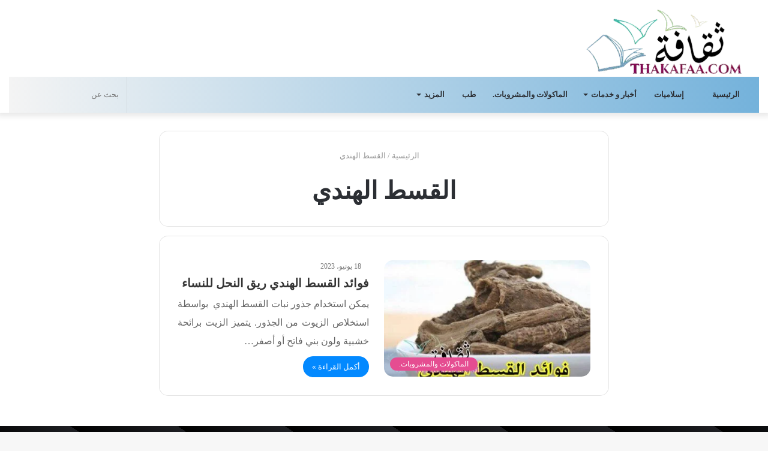

--- FILE ---
content_type: text/html; charset=UTF-8
request_url: https://thakafaa.com/tag/%D8%A7%D9%84%D9%82%D8%B3%D8%B7-%D8%A7%D9%84%D9%87%D9%86%D8%AF%D9%8A/
body_size: 31648
content:
<!DOCTYPE html><html dir="rtl" lang="ar" class="" data-skin="light" prefix="og: https://ogp.me/ns#"><head><script data-no-optimize="1">var litespeed_docref=sessionStorage.getItem("litespeed_docref");litespeed_docref&&(Object.defineProperty(document,"referrer",{get:function(){return litespeed_docref}}),sessionStorage.removeItem("litespeed_docref"));</script> <script type="litespeed/javascript" data-src="https://pagead2.googlesyndication.com/pagead/js/adsbygoogle.js?client=ca-pub-7433042468183791"
     crossorigin="anonymous"></script> <meta charset="UTF-8" /><link rel="profile" href="http://gmpg.org/xfn/11" /><link rel="pingback" href="https://thakafaa.com/xmlrpc.php" /><meta http-equiv='x-dns-prefetch-control' content='on'><link rel='dns-prefetch' href='//cdnjs.cloudflare.com' /><link rel='dns-prefetch' href='//ajax.googleapis.com' /><link rel='dns-prefetch' href='//fonts.googleapis.com' /><link rel='dns-prefetch' href='//fonts.gstatic.com' /><link rel='dns-prefetch' href='//s.gravatar.com' /><link rel='dns-prefetch' href='//www.google-analytics.com' /><link rel='preload' as='image' href='https://thakafaa.com/wp-content/uploads/2021/03/logo-main-page-1.png' type='image/png'><link rel='preload' as='font' href='https://thakafaa.com/wp-content/themes/jannah%20By%20Ottoman%20Software%20House/assets/fonts/tielabs-fonticon/tielabs-fonticon.woff' type='font/woff' crossorigin='anonymous' /><title>القسط الهندي - ثقافة.كوم</title><meta name="robots" content="follow, index, max-snippet:-1, max-video-preview:-1, max-image-preview:large"/><link rel="canonical" href="https://thakafaa.com/tag/%d8%a7%d9%84%d9%82%d8%b3%d8%b7-%d8%a7%d9%84%d9%87%d9%86%d8%af%d9%8a/" /><meta property="og:locale" content="ar_AR" /><meta property="og:type" content="article" /><meta property="og:title" content="القسط الهندي - ثقافة.كوم" /><meta property="og:url" content="https://thakafaa.com/tag/%d8%a7%d9%84%d9%82%d8%b3%d8%b7-%d8%a7%d9%84%d9%87%d9%86%d8%af%d9%8a/" /><meta property="og:site_name" content="ثقافة.كوم" /><meta property="og:image" content="https://thakafaa.com/wp-content/uploads/2021/01/ثقافة.كوم.jpg" /><meta property="og:image:secure_url" content="https://thakafaa.com/wp-content/uploads/2021/01/ثقافة.كوم.jpg" /><meta property="og:image:width" content="600" /><meta property="og:image:height" content="305" /><meta property="og:image:alt" content="موقع ثقافة.كوم" /><meta property="og:image:type" content="image/jpeg" /><meta name="twitter:card" content="summary_large_image" /><meta name="twitter:title" content="القسط الهندي - ثقافة.كوم" /><meta name="twitter:image" content="https://thakafaa.com/wp-content/uploads/2021/01/ثقافة.كوم.jpg" /><meta name="twitter:label1" content="مقالات" /><meta name="twitter:data1" content="1" /> <script type="application/ld+json" class="rank-math-schema">{"@context":"https://schema.org","@graph":[{"@type":"Person","@id":"https://thakafaa.com/#person","name":"\u062b\u0642\u0627\u0641\u0629.\u0643\u0648\u0645","image":{"@type":"ImageObject","@id":"https://thakafaa.com/#logo","url":"https://thakafaa.com/wp-content/uploads/2020/12/\u062d\u0631\u0648\u0641-\u0645\u0632\u062e\u0631\u0641\u0647-1.jpg","contentUrl":"https://thakafaa.com/wp-content/uploads/2020/12/\u062d\u0631\u0648\u0641-\u0645\u0632\u062e\u0631\u0641\u0647-1.jpg","caption":"\u062b\u0642\u0627\u0641\u0629.\u0643\u0648\u0645","inLanguage":"ar","width":"512","height":"512"}},{"@type":"WebSite","@id":"https://thakafaa.com/#website","url":"https://thakafaa.com","name":"\u062b\u0642\u0627\u0641\u0629.\u0643\u0648\u0645","publisher":{"@id":"https://thakafaa.com/#person"},"inLanguage":"ar"},{"@type":"BreadcrumbList","@id":"https://thakafaa.com/tag/%d8%a7%d9%84%d9%82%d8%b3%d8%b7-%d8%a7%d9%84%d9%87%d9%86%d8%af%d9%8a/#breadcrumb","itemListElement":[{"@type":"ListItem","position":"1","item":{"@id":"https://thakafaa.com","name":"Home"}},{"@type":"ListItem","position":"2","item":{"@id":"https://thakafaa.com/tag/%d8%a7%d9%84%d9%82%d8%b3%d8%b7-%d8%a7%d9%84%d9%87%d9%86%d8%af%d9%8a/","name":"\u0627\u0644\u0642\u0633\u0637 \u0627\u0644\u0647\u0646\u062f\u064a"}}]},{"@type":"CollectionPage","@id":"https://thakafaa.com/tag/%d8%a7%d9%84%d9%82%d8%b3%d8%b7-%d8%a7%d9%84%d9%87%d9%86%d8%af%d9%8a/#webpage","url":"https://thakafaa.com/tag/%d8%a7%d9%84%d9%82%d8%b3%d8%b7-%d8%a7%d9%84%d9%87%d9%86%d8%af%d9%8a/","name":"\u0627\u0644\u0642\u0633\u0637 \u0627\u0644\u0647\u0646\u062f\u064a - \u062b\u0642\u0627\u0641\u0629.\u0643\u0648\u0645","isPartOf":{"@id":"https://thakafaa.com/#website"},"inLanguage":"ar","breadcrumb":{"@id":"https://thakafaa.com/tag/%d8%a7%d9%84%d9%82%d8%b3%d8%b7-%d8%a7%d9%84%d9%87%d9%86%d8%af%d9%8a/#breadcrumb"}}]}</script> <link rel='dns-prefetch' href='//fonts.googleapis.com' /><link rel="alternate" type="application/rss+xml" title="ثقافة.كوم &laquo; الخلاصة" href="https://thakafaa.com/feed/" /><link rel="alternate" type="application/rss+xml" title="ثقافة.كوم &laquo; خلاصة التعليقات" href="https://thakafaa.com/comments/feed/" /><link rel="alternate" type="application/rss+xml" title="ثقافة.كوم &laquo; القسط الهندي خلاصة الوسوم" href="https://thakafaa.com/tag/%d8%a7%d9%84%d9%82%d8%b3%d8%b7-%d8%a7%d9%84%d9%87%d9%86%d8%af%d9%8a/feed/" /><style id='wp-img-auto-sizes-contain-inline-css' type='text/css'>img:is([sizes=auto i],[sizes^="auto," i]){contain-intrinsic-size:3000px 1500px}
/*# sourceURL=wp-img-auto-sizes-contain-inline-css */</style><style id="litespeed-ccss">:root{--wp--preset--aspect-ratio--square:1;--wp--preset--aspect-ratio--4-3:4/3;--wp--preset--aspect-ratio--3-4:3/4;--wp--preset--aspect-ratio--3-2:3/2;--wp--preset--aspect-ratio--2-3:2/3;--wp--preset--aspect-ratio--16-9:16/9;--wp--preset--aspect-ratio--9-16:9/16;--wp--preset--color--black:#000000;--wp--preset--color--cyan-bluish-gray:#abb8c3;--wp--preset--color--white:#ffffff;--wp--preset--color--pale-pink:#f78da7;--wp--preset--color--vivid-red:#cf2e2e;--wp--preset--color--luminous-vivid-orange:#ff6900;--wp--preset--color--luminous-vivid-amber:#fcb900;--wp--preset--color--light-green-cyan:#7bdcb5;--wp--preset--color--vivid-green-cyan:#00d084;--wp--preset--color--pale-cyan-blue:#8ed1fc;--wp--preset--color--vivid-cyan-blue:#0693e3;--wp--preset--color--vivid-purple:#9b51e0;--wp--preset--gradient--vivid-cyan-blue-to-vivid-purple:linear-gradient(135deg,rgba(6,147,227,1) 0%,rgb(155,81,224) 100%);--wp--preset--gradient--light-green-cyan-to-vivid-green-cyan:linear-gradient(135deg,rgb(122,220,180) 0%,rgb(0,208,130) 100%);--wp--preset--gradient--luminous-vivid-amber-to-luminous-vivid-orange:linear-gradient(135deg,rgba(252,185,0,1) 0%,rgba(255,105,0,1) 100%);--wp--preset--gradient--luminous-vivid-orange-to-vivid-red:linear-gradient(135deg,rgba(255,105,0,1) 0%,rgb(207,46,46) 100%);--wp--preset--gradient--very-light-gray-to-cyan-bluish-gray:linear-gradient(135deg,rgb(238,238,238) 0%,rgb(169,184,195) 100%);--wp--preset--gradient--cool-to-warm-spectrum:linear-gradient(135deg,rgb(74,234,220) 0%,rgb(151,120,209) 20%,rgb(207,42,186) 40%,rgb(238,44,130) 60%,rgb(251,105,98) 80%,rgb(254,248,76) 100%);--wp--preset--gradient--blush-light-purple:linear-gradient(135deg,rgb(255,206,236) 0%,rgb(152,150,240) 100%);--wp--preset--gradient--blush-bordeaux:linear-gradient(135deg,rgb(254,205,165) 0%,rgb(254,45,45) 50%,rgb(107,0,62) 100%);--wp--preset--gradient--luminous-dusk:linear-gradient(135deg,rgb(255,203,112) 0%,rgb(199,81,192) 50%,rgb(65,88,208) 100%);--wp--preset--gradient--pale-ocean:linear-gradient(135deg,rgb(255,245,203) 0%,rgb(182,227,212) 50%,rgb(51,167,181) 100%);--wp--preset--gradient--electric-grass:linear-gradient(135deg,rgb(202,248,128) 0%,rgb(113,206,126) 100%);--wp--preset--gradient--midnight:linear-gradient(135deg,rgb(2,3,129) 0%,rgb(40,116,252) 100%);--wp--preset--font-size--small:13px;--wp--preset--font-size--medium:20px;--wp--preset--font-size--large:36px;--wp--preset--font-size--x-large:42px;--wp--preset--spacing--20:0.44rem;--wp--preset--spacing--30:0.67rem;--wp--preset--spacing--40:1rem;--wp--preset--spacing--50:1.5rem;--wp--preset--spacing--60:2.25rem;--wp--preset--spacing--70:3.38rem;--wp--preset--spacing--80:5.06rem;--wp--preset--shadow--natural:6px 6px 9px rgba(0, 0, 0, 0.2);--wp--preset--shadow--deep:12px 12px 50px rgba(0, 0, 0, 0.4);--wp--preset--shadow--sharp:6px 6px 0px rgba(0, 0, 0, 0.2);--wp--preset--shadow--outlined:6px 6px 0px -3px rgba(255, 255, 255, 1), 6px 6px rgba(0, 0, 0, 1);--wp--preset--shadow--crisp:6px 6px 0px rgba(0, 0, 0, 1)}html{-ms-touch-action:manipulation;touch-action:manipulation;-webkit-text-size-adjust:100%;-ms-text-size-adjust:100%}aside,footer,header,nav{display:block}a{background-color:#fff0}img{border-style:none}button,input{font:inherit}button,input{overflow:visible}button,input{margin:0}button{text-transform:none}button,[type="submit"]{-webkit-appearance:button}button::-moz-focus-inner,input::-moz-focus-inner{border:0;padding:0}button:-moz-focusring,input:-moz-focusring{outline:1px dotted ButtonText}[type="search"]{-webkit-appearance:textfield}[type="search"]::-webkit-search-cancel-button,[type="search"]::-webkit-search-decoration{-webkit-appearance:none}*{padding:0;margin:0;list-style:none;border:0;outline:none;box-sizing:border-box}*:before,*:after{box-sizing:border-box}body{background:#F7F7F7;color:#2c2f34;font-family:-apple-system,BlinkMacSystemFont,"Segoe UI",Roboto,Oxygen,Oxygen-Sans,Ubuntu,Cantarell,"Helvetica Neue","Open Sans",Arial,sans-serif;font-size:13px;line-height:21px}h1,h2{line-height:1.4;font-weight:600}h1{font-size:41px;font-weight:700}h2{font-size:27px}a{color:#333;text-decoration:none}img{max-width:100%;height:auto}p{line-height:21px}.screen-reader-text{clip:rect(1px,1px,1px,1px);position:absolute!important;height:1px;width:1px;overflow:hidden}.stream-item{text-align:center;position:relative;z-index:2;margin:20px 0;padding:0}@media (max-width:768px){.stream-item .adsbygoogle{min-height:300px}}.header-layout-3.no-stream-item .logo-container{width:100%;float:none}.tie-icon:before,[class^="tie-icon-"]{font-family:'tiefonticon'!important;speak:never;font-style:normal;font-weight:400;font-variant:normal;text-transform:none;line-height:1;-webkit-font-smoothing:antialiased;-moz-osx-font-smoothing:grayscale;display:inline-block}body.tie-no-js a.remove,body.tie-no-js .menu-sub-content{display:none!important}body.tie-no-js .fas,body.tie-no-js .tie-icon:before,body.tie-no-js [class^="tie-icon-"]{visibility:hidden!important}body.tie-no-js [class^="tie-icon-"]:before{content:"\f105"}.tie-popup,#autocomplete-suggestions{display:none}.container{margin-right:auto;margin-left:auto;padding-left:15px;padding-right:15px}.container:after{content:"";display:table;clear:both}@media (min-width:768px){.container{width:100%}}@media (min-width:1200px){.container{max-width:1200px}}.tie-row{margin-left:-15px;margin-right:-15px}.tie-row:after{content:"";display:table;clear:both}.tie-col-md-4,.tie-col-md-8,.tie-col-xs-12,.tie-col-md-12{position:relative;min-height:1px;padding-left:15px;padding-right:15px}.tie-col-xs-12{float:left}.tie-col-xs-12{width:100%}@media (min-width:992px){.tie-col-md-4,.tie-col-md-8,.tie-col-md-12{float:left}.tie-col-md-4{width:33.33333%}.tie-col-md-8{width:66.66667%}.tie-col-md-12{width:100%}}.tie-alignleft{float:left}.clearfix:before,.clearfix:after{content:"20";display:block;height:0;overflow:hidden}.clearfix:after{clear:both}.tie-container,#tie-wrapper{height:100%;min-height:650px}.tie-container{position:relative;overflow:hidden}#tie-wrapper{background:#fff;position:relative;z-index:108;height:100%;margin:0 auto}.container-wrapper{background:#fff;border:1px solid rgb(0 0 0 / .1);border-radius:2px;padding:30px}#content{margin-top:30px}@media (max-width:991px){#content{margin-top:15px}}.site-content{-ms-word-wrap:break-word;word-wrap:break-word}.theme-header{background:#fff;position:relative;z-index:999}.theme-header:after{content:"";display:table;clear:both}.theme-header.has-shadow{box-shadow:0 0 10px 5px rgb(0 0 0 / .1)}.is-stretch-header .container{max-width:100%}.logo-row{position:relative}#logo{margin-top:40px;margin-bottom:40px;display:block;float:left}#logo img{vertical-align:middle}#logo a{display:inline-block}@media (max-width:991px){#theme-header.has-normal-width-logo #logo{margin:14px 0!important;text-align:left;line-height:1}#theme-header.has-normal-width-logo #logo img{width:auto;height:auto;max-width:190px}}@media (max-width:479px){#theme-header.has-normal-width-logo #logo img{max-width:160px;max-height:60px!important}}@media (max-width:991px){#theme-header.mobile-header-centered #logo{float:none;text-align:center}}.components{float:right}.components>li{position:relative;float:right;list-style:none}.components>li>a{display:block;position:relative;width:30px;text-align:center;line-height:inherit;font-size:16px}.components .search-bar{width:auto;border:solid rgb(0 0 0 / .1);border-width:0 1px;margin-left:10px}.components #search{position:relative;background:#fff0}.components #search-input{border:0;margin-bottom:0;line-height:inherit;width:100%;background:#fff0;padding:0 25px 0 10px;border-radius:0;box-sizing:border-box;font-size:inherit}.components #search-submit{position:absolute;right:0;top:0;width:40px;line-height:inherit;color:#777;background:#fff0;font-size:15px;padding:0}@media (max-width:991px){.logo-container{border-width:0;display:-webkit-flex;display:-ms-flexbox;display:flex;-webkit-flex-flow:row nowrap;-ms-flex-flow:row nowrap;flex-flow:row nowrap;-webkit-align-items:center;-ms-flex-align:center;align-items:center;-webkit-justify-content:space-between;-ms-flex-pack:justify;justify-content:space-between}}.mobile-header-components{display:none;z-index:10;height:30px;line-height:30px;-webkit-flex-wrap:nowrap;-ms-flex-wrap:nowrap;flex-wrap:nowrap;-webkit-flex:1 1 0%;-ms-flex:1 1 0%;flex:1 1 0%}.mobile-header-components .components{float:none;display:-webkit-flex!important;display:-ms-flexbox!important;display:flex!important;-webkit-justify-content:stretch;-ms-flex-pack:stretch;justify-content:stretch}.mobile-header-components .components li.custom-menu-link{display:inline-block;float:none}.mobile-header-components .components li.custom-menu-link>a{width:20px;padding-bottom:15px}.mobile-header-components [class^="tie-icon-"]{font-size:18px;width:20px;height:20px;vertical-align:middle}.mobile-header-components .tie-mobile-menu-icon{font-size:20px}.mobile-header-components .nav-icon{display:inline-block;width:20px;height:2px;background-color:#2c2f34;position:relative;top:-4px}.mobile-header-components .nav-icon:before,.mobile-header-components .nav-icon:after{position:absolute;right:0;background-color:#2c2f34;content:'';display:block;width:100%;height:100%;-webkit-transform:translateZ(0);transform:translateZ(0);-webkit-backface-visibility:hidden;backface-visibility:hidden}.mobile-header-components .nav-icon:before{-webkit-transform:translateY(-7px);-ms-transform:translateY(-7px);transform:translateY(-7px)}.mobile-header-components .nav-icon:after{-webkit-transform:translateY(7px);-ms-transform:translateY(7px);transform:translateY(7px)}#mobile-header-components-area_1 .components li.custom-menu-link>a{margin-right:15px}#mobile-header-components-area_2 .components{-webkit-flex-direction:row-reverse;-ms-flex-direction:row-reverse;flex-direction:row-reverse}#mobile-header-components-area_2 .components li.custom-menu-link>a{margin-left:15px}@media (max-width:991px){.logo-container:before,.logo-container:after{height:1px}#tie-body #mobile-container,.mobile-header-components{display:block}}@media (max-width:991px){.theme-header .components{display:none}}.main-nav-wrapper{position:relative;z-index:4}.main-nav{position:relative;border:1px solid rgb(0 0 0 / .1);border-width:1px 0}.main-menu-wrapper{border:0 solid rgb(0 0 0 / .1);position:relative}@media (min-width:992px){.header-menu{float:left}.header-menu .menu li{display:block;float:left}.header-menu .menu a{display:block;position:relative}.header-menu .menu .sub-menu a{padding:8px 10px}.header-menu .menu ul{box-shadow:0 2px 5px rgb(0 0 0 / .1)}.header-menu .menu ul li{position:relative}.header-menu .menu ul a{border-width:0 0 1px}.header-menu .menu ul ul{top:0;left:100%}#main-nav{z-index:9;line-height:60px}.main-menu .menu>li>a{padding:0 14px;font-size:13px;font-weight:600}.main-menu .menu>li>.menu-sub-content{border-top:2px solid #08f}.main-menu .menu ul{line-height:20px;z-index:1}.main-menu .menu-sub-content{display:none;padding:15px;width:230px;position:absolute;box-shadow:0 2px 2px rgb(0 0 0 / .15)}.main-menu .menu-sub-content a{width:200px}.main-menu .menu-sub-content .menu-item-has-children>a:before{right:5px}.main-nav-light .main-nav{background-color:#fff;color:#2c2f34}.main-nav-light .main-nav .menu-sub-content{background:#fff}.main-nav-light .main-nav .menu a{color:#2c2f34}}@media (min-width:992px){.menu-item-has-children>a:before{content:'';position:absolute;right:12px;margin-top:2px;top:50%;bottom:auto;-webkit-transform:translateY(-50%);-ms-transform:translateY(-50%);transform:translateY(-50%);width:0;height:0;border:4px solid #fff0;border-top:4px solid #fff}.menu-item-has-children .menu-item-has-children>a:before{border:4px solid #fff0;border-left-color:#fff}.menu>.menu-item-has-children:not(.is-icon-only)>a{padding-right:25px}.main-nav-light .main-nav .menu-item-has-children>a:before{border-top-color:#2c2f34}.main-nav-light .main-nav .menu-item-has-children .menu-item-has-children>a:before{border-top-color:#fff0;border-left-color:#2c2f34}}@media (min-width:992px){.main-nav-boxed .main-nav{border-width:0}.main-nav-boxed .main-menu-wrapper{float:left;width:100%}.main-nav-boxed .main-menu-wrapper .search-bar{border-right-width:0}.main-nav-boxed.main-nav-light .main-menu-wrapper{border-width:1px;background-color:#fff}}.main-nav-boxed .main-nav:not(.fixed-nav){background:transparent!important}@media only screen and (min-width:992px) and (max-width:1100px){.main-nav .menu>li:not(.is-icon-only)>a{padding-left:7px;padding-right:7px}.main-nav .menu>li:not(.is-icon-only)>a:before{display:none}}@media (max-width:991px){#sticky-logo{display:none}}@media (min-width:992px){#sticky-logo{overflow:hidden;float:left;vertical-align:middle}#sticky-logo a{line-height:1;display:inline-block}#sticky-logo img{position:relative;vertical-align:middle;padding:8px 10px;top:-1px;max-height:50px}.theme-header #sticky-logo img{opacity:0;visibility:hidden;width:0!important;-webkit-transform:translateY(75%);-ms-transform:translateY(75%);transform:translateY(75%)}.theme-header:not(.header-layout-1) #main-nav:not(.fixed-nav) #sticky-logo img{margin-left:-20px}}@media (max-width:991px){#tie-wrapper header#theme-header{box-shadow:none;background:transparent!important}.logo-container{border-width:0;box-shadow:0 3px 7px 0 rgb(0 0 0 / .1)}.logo-container{background-color:#fff}.header-layout-3 .main-nav-wrapper{display:none}.main-menu-wrapper .tie-alignleft{width:100%}}@media (min-width:992px){.theme-header .logo-row>div{height:auto!important}}@media (max-width:767px){.magazine1:not(.has-builder):not(.error404) .main-content{padding-left:0;padding-right:0}}input{border:1px solid rgb(0 0 0 / .1);color:#2c2f34;font-size:13px;outline:none;padding:5px;line-height:23px;border-radius:2px;max-width:100%;background-color:#fff0}input:not([type="checkbox"]):not([type="radio"]){-webkit-appearance:none;-moz-appearance:none;appearance:none;outline:none}@media (max-width:767px){input:not([type="submit"]){font-size:16px!important}}.button,[type="submit"]{width:auto;position:relative;background-color:#08f;color:#fff;padding:7px 15px;margin:0;font-weight:400;font-size:13px;display:inline-block;text-align:center;line-height:21px;border:none;text-decoration:none;vertical-align:middle;border-radius:2px;-webkit-appearance:none;-moz-appearance:none;appearance:none}.more-link{margin-top:10px;white-space:nowrap;word-wrap:normal}.background-overlay{background-attachment:fixed}.one-column-no-sidebar .main-content{margin-right:auto;margin-left:auto;float:none}@media (min-width:992px){.one-column-no-sidebar .main-content{max-width:780px;width:100%}}.post-thumb{position:relative;height:100%;display:block;-webkit-backface-visibility:hidden;backface-visibility:hidden;-webkit-transform:rotate(0);-ms-transform:rotate(0);transform:rotate(0)}.post-thumb img{width:100%;display:block}.post-thumb .post-cat-wrap{position:absolute;bottom:10px;margin:0;right:10px}.post-meta{margin:10px 0 8px;font-size:12px;overflow:hidden}.post-meta{color:#767676}.post-meta .meta-item{margin-right:8px;display:inline-block}.post-meta .meta-item.tie-icon:before{padding-right:3px}.post-meta .meta-item.date:before{content:"\f017"}@media (max-width:767px){.main-content .post-meta>span{float:left}}.post-cat-wrap{position:relative;z-index:3;margin-bottom:5px;font-weight:400;font-family:inherit!important;line-height:0;display:block}.post-cat{display:inline-block;background:#08f;color:#fff;padding:0 6px;font-size:12px;line-height:1.85em;margin-right:4px;position:relative;white-space:nowrap;word-wrap:normal;letter-spacing:0;border-radius:2px}.post-cat:first-child:last-child{margin:0}#breadcrumb{margin:50px 0 0}#breadcrumb,#breadcrumb a:not(:hover){color:#999}#breadcrumb .delimiter{margin:0 3px;font-style:normal}.entry-header-outer #breadcrumb{margin:0 0 20px;padding:0}#is-scroller-outer{visibility:hidden;width:100px;height:0;overflow:scroll}#is-scroller{width:100%}@media (max-width:767px){.container-wrapper{padding:20px 15px}}#mobile-container{display:none;padding:10px 30px 30px}#mobile-menu{margin-bottom:20px;position:relative;padding-top:15px}#mobile-menu .menu>li{border-bottom:1px solid rgb(0 0 0 / .05)}.dark-skin #mobile-menu .menu>li{border-color:rgb(255 255 255 / .05)}#mobile-menu .menu>li li{padding-left:15px}#mobile-menu li{display:block;position:relative}#mobile-menu li a{display:block;padding:15px 50px 15px 0;font-size:16px;line-height:22px;font-weight:600}.dark-skin #mobile-menu li a{color:#fff}#mobile-menu li a>.tie-menu-icon{margin-right:3px;width:25px;text-align:center}#mobile-menu li.menu-item-has-children>a:before{display:none}#mobile-menu li ul,#mobile-menu li .menu-sub-content{opacity:1!important;background-image:none!important;padding:0!important;min-height:unset!important}#mobile-menu li ul{padding-left:15px;display:none}#mobile-menu li ul a{font-weight:400;font-size:14px;padding-top:10px;padding-bottom:10px}#mobile-social-icons{margin-bottom:15px}#mobile-social-icons ul{text-align:center;overflow:hidden}#mobile-search .search-form{overflow:hidden}#mobile-search .search-form:after{position:absolute;content:"\f002";font-family:'tiefonticon';top:4px;right:10px;line-height:30px;width:30px;font-size:16px;border-radius:50%;text-align:center;color:#fff}#mobile-search .search-field{background-color:rgb(0 0 0 / .05);border-color:rgb(255 255 255 / .1);color:#fff;width:100%;border-radius:50px;padding:7px 45px 7px 20px}#mobile-search .search-submit{background:#fff0;font-size:0;width:35px;height:38px;position:absolute;top:0;right:5px;z-index:1}#mobile-search input::-webkit-input-placeholder{color:rgb(255 255 255 / .6)}#mobile-search input::-moz-placeholder{color:rgb(255 255 255 / .6)}#mobile-search input:-moz-placeholder{color:rgb(255 255 255 / .6)}#mobile-search input:-ms-input-placeholder{color:rgb(255 255 255 / .6)}.block-head-4 .mag-box>.container-wrapper{opacity:.99}.mag-box-container{position:relative}.mag-box .posts-items li:nth-child(1){margin-top:0}.mag-box{margin-bottom:30px;clear:both}@media (max-width:991px){.mag-box{margin-bottom:15px}}.mag-box .posts-items{clear:both;margin:0 -2%}.mag-box .posts-items li{float:left;width:50%;margin-top:24px;padding:0 2%}@media (max-width:670px){.mag-box .posts-items li{width:100%}}.mag-box .post-title{font-size:20px;line-height:1.4}.mag-box .post-meta{margin:0 0 3px}.mag-box .post-excerpt{margin-top:5px;color:#666;word-break:break-word}.wide-post-box .posts-items{margin:0}.wide-post-box .posts-items li{width:100%;padding:0;display:-webkit-flex!important;display:-ms-flexbox!important;display:flex!important}.wide-post-box .posts-items li .post-title{font-size:20px}.wide-post-box .posts-items li .post-thumb{margin-right:25px;float:none;-webkit-flex:0 0 50%;-ms-flex:0 0 50%;flex:0 0 50%;width:50%;max-width:420px}@media (max-width:767px){.wide-post-box .posts-items li .post-thumb{-webkit-flex:1 0 40%;-ms-flex:1 0 40%;flex:1 0 40%;width:40%;max-width:40%;margin-right:3.55%}}.wide-post-box .posts-items li .post-details{-webkit-flex:1 1 auto;-ms-flex:1 1 auto;flex:1 1 auto;padding:0!important}@media (max-width:580px){.wide-post-box .posts-items li{-webkit-flex-direction:column;-ms-flex-direction:column;flex-direction:column}.wide-post-box .posts-items li .post-thumb{width:100%;-webkit-flex:1 0 100%;-ms-flex:1 0 100%;flex:1 0 100%;max-width:100%;margin:0 0 10px 0}.wide-post-box .posts-items li .post-meta{width:100%}}.archive:not(.bbpress) .entry-header-outer{border-radius:2px;border-bottom-right-radius:0;border-bottom-left-radius:0}.archive:not(.bbpress) .entry-header-outer #breadcrumb{margin-bottom:20px;padding:0}.archive:not(.bbpress) .main-content>div:last-child{margin-bottom:0}.archive:not(.bbpress) .mag-box .container-wrapper{border-top-width:0;border-radius:2px;border-top-left-radius:0;border-top-right-radius:0}.archive:not(.bbpress) .mag-box{margin-bottom:0}.one-column-no-sidebar .entry-header-outer{text-align:center}.archive .wide-post-box .container-wrapper{padding-top:40px}#tie-wrapper:after{position:absolute;z-index:1000;top:-10%;left:-50%;width:0;height:0;background:rgb(0 0 0 / .2);content:'';opacity:0}.side-aside{position:fixed;top:0;z-index:111;visibility:hidden;width:350px;max-width:100%;height:100%;background:#161619;background-repeat:no-repeat;background-position:center top;background-size:cover;overflow-y:auto}@media (min-width:992px){.side-aside{right:0;-webkit-transform:translate(350px,0);-ms-transform:translate(350px,0);transform:translate(350px,0)}.side-aside:not(.slide-sidebar-desktop){display:none}}@media (max-width:991px){.side-aside.appear-from-left{left:0;-webkit-transform:translate(-100%,0);-ms-transform:translate(-100%,0);transform:translate(-100%,0)}.side-aside.is-fullwidth{width:100%}}.is-desktop .side-aside .has-custom-scroll{padding:50px 0 0}.side-aside:after{position:absolute;top:0;left:0;width:100%;height:100%;background:rgb(0 0 0 / .2);content:'';opacity:1}.site-footer{margin-top:50px;padding:0}@media (max-width:991px){.site-footer{margin-top:30px}}.site-info{background:#161619;padding:20px 0;line-height:32px;text-align:center}.copyright-text{font-size:13px}.footer-menu{text-align:center}.footer-menu li{display:inline-block;margin:0 5px}.site-info .social-icons{text-align:center}@media (min-width:768px){.site-info-layout-2 .copyright-text-first{float:left}.site-info-layout-2 ul.social-icons,.site-info-layout-2 .footer-menu{float:right;margin:0;margin-left:10px}}.dark-skin{background-color:#1f2024;color:#fff}.dark-skin input:not([type="submit"]){color:#ccc}.dark-skin a:not(:hover){color:#fff}.dark-skin input:not([type=submit]){border-color:rgb(255 255 255 / .1)}form.search-form{overflow:auto;position:relative;width:100%;margin-top:10px}.search-field{float:left;width:73%;padding:8px 15px}.search-submit[type="submit"]{float:right;padding:10px 5px;margin-left:2%;width:25%}.social-icons-widget ul{margin:0 -3px}a.remove{position:absolute;top:0;right:0;display:block;speak:never;-webkit-font-smoothing:antialiased;-moz-osx-font-smoothing:grayscale;width:20px;height:20px;display:block;line-height:20px;text-align:center;font-size:15px}a.remove:before{content:"\e117";font-family:'tiefonticon';color:#e74c3c}a.remove.big-btn{width:25px;height:25px;line-height:25px;font-size:22px}a.remove.light-btn:not(:hover):before{color:#fff}.side-aside a.remove{z-index:1;top:15px;left:50%;right:auto;-webkit-transform:translateX(-50%);-ms-transform:translateX(-50%);transform:translateX(-50%)}.tie-popup a.remove{-webkit-transform:scale(.2);-ms-transform:scale(.2);transform:scale(.2);opacity:0;top:15px;right:15px;z-index:1}.side-aside,.has-custom-scroll{overflow-x:hidden;scrollbar-width:thin}.side-aside::-webkit-scrollbar,.has-custom-scroll::-webkit-scrollbar{width:5px}.side-aside::-webkit-scrollbar-track,.has-custom-scroll::-webkit-scrollbar-track{background:#fff0}.side-aside::-webkit-scrollbar-thumb,.has-custom-scroll::-webkit-scrollbar-thumb{border-radius:20px;background:rgb(0 0 0 / .2)}.dark-skin .has-custom-scroll::-webkit-scrollbar-thumb{background:#000}.tie-popup{position:fixed;z-index:99999;left:0;top:0;height:100%;width:100%;background-color:rgb(0 0 0 / .9);display:none;-webkit-perspective:600px;perspective:600px}.pop-up-live-search{will-change:transform,opacity;-webkit-transform:scale(.7);-ms-transform:scale(.7);transform:scale(.7);opacity:0}.tie-popup-search-wrap::-webkit-input-placeholder{color:#fff}.tie-popup-search-wrap::-moz-placeholder{color:#fff}.tie-popup-search-wrap:-moz-placeholder{color:#fff}.tie-popup-search-wrap:-ms-input-placeholder{color:#fff}.tie-popup-search-wrap form{position:relative;height:80px;margin-bottom:20px}.popup-search-wrap-inner{position:relative;padding:80px 15px 0;margin:0 auto;max-width:800px}input.tie-popup-search-input{width:100%;height:80px;line-height:80px;background:rgb(0 0 0 / .7)!important;font-weight:500;font-size:22px;border:0;padding-right:80px;padding-left:30px;color:#fff}button.tie-popup-search-submit{font-size:28px;color:#666;position:absolute;right:10px;top:20px;background:transparent!important}#tie-popup-search-mobile .popup-search-wrap-inner{padding-top:50px}#tie-popup-search-mobile input.tie-popup-search-input{height:50px;line-height:1;padding-left:20px;padding-right:50px}#tie-popup-search-mobile button.tie-popup-search-submit{font-size:16px;top:9px;right:0}#autocomplete-suggestions{overflow:auto;padding:20px;color:#eee;position:absolute;display:none;width:370px;z-index:9999}.tie-icon-search:before{content:"\f002"}.tie-icon-search:before{content:"\f002"}.tie-icon-home:before{content:"\f015"}.fas{-moz-osx-font-smoothing:grayscale;-webkit-font-smoothing:antialiased;display:inline-block;font-style:normal;font-variant:normal;text-rendering:auto;line-height:1}.fa-home:before{content:"\f015"}.fa-mosque:before{content:"\f678"}.fas{font-family:'Font Awesome 5 Free';font-weight:900}body{font-family:Droid Arabic Kufi}h1,h2{font-family:Droid Arabic Kufi}#main-nav .main-menu-wrapper{background:#f4f4f4;background:-webkit-linear-gradient(90deg,#74b2db,#f4f4f4);background:-moz-linear-gradient(90deg,#74b2db,#f4f4f4);background:-o-linear-gradient(90deg,#74b2db,#f4f4f4);background:linear-gradient(90deg,#f4f4f4,#74b2db)}#main-nav .main-menu-wrapper,#main-nav .menu-sub-content{background-color:#b4d3e8}#main-nav{border-width:0}#theme-header #main-nav:not(.fixed-nav){bottom:0}#main-nav *{border-color:rgb(0 0 0 / .07)}.main-nav-boxed #main-nav .main-menu-wrapper{border-width:0}.tie-cat-40{background-color:#00bdf7!important;color:#FFFFFF!important}.tie-cat-40:after{border-top-color:#00bdf7!important}@media (min-width:1200px){.container{width:auto}}@media (min-width:992px){.container{max-width:98%}}@media (max-width:991px){#theme-header.has-normal-width-logo #logo img{width:150px!important;max-width:100%!important;height:auto!important;max-height:200px!important}}body .more-link,body .button,body [type='submit'],body input:not([type='checkbox']):not([type='radio']),body .post-cat,body .more-link{border-radius:35px}body .post-cat,body .more-link{padding-right:15px;padding-left:15px}body input{border-radius:5px}body .post-thumb img,body .container-wrapper,.magazine1.archive:not(.bbpress) .entry-header-outer,.magazine1.archive:not(.bbpress) .mag-box .container-wrapper,body.magazine1 .entry-header-outer+.mag-box{border-radius:15px}.magazine1.archive:not(.bbpress) .mag-box .container-wrapper{margin-top:15px;border-top-width:1px}body .main-menu .menu-sub-content{border-bottom-left-radius:10px;border-bottom-right-radius:10px}p{font-size:16px;font-weight:450;line-height:1.95;text-align:justify}.site-info{background:repeating-linear-gradient(34deg,black,transparent 100px);padding:5px 0}@media screen{html{direction:rtl}.tie-col-xs-12{float:right}@media (min-width:992px){.tie-col-md-12,.tie-col-md-4,.tie-col-md-8{float:right}}.tie-alignleft{float:right}.post-cat{margin-right:0;margin-left:4px}.search-field{float:right}.search-submit[type="submit"]{float:left;margin-right:2%;margin-left:0}.post-meta .meta-item{margin-left:8px;margin-right:0}.mag-box .post-meta .meta-item{white-space:nowrap}.post-meta .tie-icon:before{padding-left:3px;padding-right:0!important}@media (max-width:767px){.main-content .post-meta>span{float:right}}.tie-popup-search-wrap input[type="text"]{padding-right:20px;padding-left:80px}button.tie-popup-search-submit{left:25px;right:auto}a.remove{left:0;right:auto}.tie-popup a.remove{left:15px;right:auto}#tie-popup-search-mobile button.tie-popup-search-submit{right:auto;left:0}#tie-popup-search-mobile input.tie-popup-search-input{padding-right:20px;padding-left:50px}#logo{float:right}@media (min-width:992px){.menu-item-has-children>a:before{left:12px;right:auto}.menu-item-has-children .menu-item-has-children>a:before{border-right-color:#fff;border-left-color:#fff0}.main-menu .menu-sub-content .menu-item-has-children>a:before{left:5px;right:auto}#theme-header .menu>li.menu-item-has-children:not(.is-icon-only)>a{padding-left:25px;padding-right:15px}.main-nav-light .main-nav .menu-item-has-children .menu-item-has-children>a:before{border-right-color:#2c2f34;border-left-color:transparent!important}.main-menu,.header-menu .menu li,#sticky-logo{float:right}.header-menu .menu ul ul{right:100%;left:auto}.components,.components>li{float:left}.components .search-bar{margin-right:10px;margin-left:0}.components #search-input{padding:0 13px 0 35px}.components #search-submit{left:0;right:auto}.main-nav-boxed .main-nav-wrapper .search-bar{border-left-width:0;border-right-width:1px}}@media (max-width:991px){#theme-header.has-normal-width-logo #logo{text-align:right}.mobile-header-components{left:15px;right:auto}#mobile-menu .menu>li li{padding-left:0;padding-right:15px}#mobile-menu li a{padding:15px 0 15px 50px}}#mobile-header-components-area_1 .components{-webkit-flex-direction:row-reverse;-ms-flex-direction:row-reverse;flex-direction:row-reverse}#mobile-header-components-area_2 .components{-webkit-flex-direction:row;-ms-flex-direction:row;flex-direction:row}#mobile-search .search-form:after{left:10px;right:auto}#mobile-search .search-field{padding-left:45px;padding-right:20px}#mobile-search .search-submit{right:auto;left:5px}@media (max-width:991px){.logo-container{-webkit-flex-direction:row-reverse;-ms-flex-direction:row-reverse;flex-direction:row-reverse}}.mag-box .posts-items li{float:right}.post-thumb .post-cat-wrap{left:10px;right:auto}.wide-post-box .posts-items li .post-thumb{margin-left:25px;margin-right:0}@media (min-width:768px){.site-info-layout-2 .copyright-text-first{float:right}.site-info-layout-2 ul.social-icons,.site-info-layout-2 .footer-menu{float:left;margin-right:10px;margin-left:0}}}</style><link rel="preload" data-asynced="1" data-optimized="2" as="style" onload="this.onload=null;this.rel='stylesheet'" href="https://thakafaa.com/wp-content/litespeed/css/c36a54231034d43c59838cffd223ae0e.css?ver=dc287" /><script type="litespeed/javascript">!function(a){"use strict";var b=function(b,c,d){function e(a){return h.body?a():void setTimeout(function(){e(a)})}function f(){i.addEventListener&&i.removeEventListener("load",f),i.media=d||"all"}var g,h=a.document,i=h.createElement("link");if(c)g=c;else{var j=(h.body||h.getElementsByTagName("head")[0]).childNodes;g=j[j.length-1]}var k=h.styleSheets;i.rel="stylesheet",i.href=b,i.media="only x",e(function(){g.parentNode.insertBefore(i,c?g:g.nextSibling)});var l=function(a){for(var b=i.href,c=k.length;c--;)if(k[c].href===b)return a();setTimeout(function(){l(a)})};return i.addEventListener&&i.addEventListener("load",f),i.onloadcssdefined=l,l(f),i};"undefined"!=typeof exports?exports.loadCSS=b:a.loadCSS=b}("undefined"!=typeof global?global:this);!function(a){if(a.loadCSS){var b=loadCSS.relpreload={};if(b.support=function(){try{return a.document.createElement("link").relList.supports("preload")}catch(b){return!1}},b.poly=function(){for(var b=a.document.getElementsByTagName("link"),c=0;c<b.length;c++){var d=b[c];"preload"===d.rel&&"style"===d.getAttribute("as")&&(a.loadCSS(d.href,d,d.getAttribute("media")),d.rel=null)}},!b.support()){b.poly();var c=a.setInterval(b.poly,300);a.addEventListener&&a.addEventListener("load",function(){b.poly(),a.clearInterval(c)}),a.attachEvent&&a.attachEvent("onload",function(){a.clearInterval(c)})}}}(this);</script> <style id='wp-emoji-styles-inline-css' type='text/css'>img.wp-smiley, img.emoji {
		display: inline !important;
		border: none !important;
		box-shadow: none !important;
		height: 1em !important;
		width: 1em !important;
		margin: 0 0.07em !important;
		vertical-align: -0.1em !important;
		background: none !important;
		padding: 0 !important;
	}
/*# sourceURL=wp-emoji-styles-inline-css */</style><style id='classic-theme-styles-inline-css' type='text/css'>/*! This file is auto-generated */
.wp-block-button__link{color:#fff;background-color:#32373c;border-radius:9999px;box-shadow:none;text-decoration:none;padding:calc(.667em + 2px) calc(1.333em + 2px);font-size:1.125em}.wp-block-file__button{background:#32373c;color:#fff;text-decoration:none}
/*# sourceURL=/wp-includes/css/classic-themes.min.css */</style><style id='toc-screen-inline-css' type='text/css'>div#toc_container {width: 100%;}
/*# sourceURL=toc-screen-inline-css */</style><link data-asynced="1" as="style" onload="this.onload=null;this.rel='stylesheet'"  rel='preload' id='tie-css-base-css' href='https://thakafaa.com/wp-content/themes/jannah%20By%20Ottoman%20Software%20House/assets/css/base.min.css' type='text/css' media='all' /><link data-asynced="1" as="style" onload="this.onload=null;this.rel='stylesheet'"  rel='preload' id='tie-css-styles-css' href='https://thakafaa.com/wp-content/themes/jannah%20By%20Ottoman%20Software%20House/assets/css/style.min.css' type='text/css' media='all' /><link data-asynced="1" as="style" onload="this.onload=null;this.rel='stylesheet'"  rel='preload' id='tie-css-widgets-css' href='https://thakafaa.com/wp-content/themes/jannah%20By%20Ottoman%20Software%20House/assets/css/widgets.min.css' type='text/css' media='all' /><link data-asynced="1" as="style" onload="this.onload=null;this.rel='stylesheet'"  rel='preload' id='tie-css-helpers-css' href='https://thakafaa.com/wp-content/themes/jannah%20By%20Ottoman%20Software%20House/assets/css/helpers.min.css' type='text/css' media='all' /><link data-asynced="1" as="style" onload="this.onload=null;this.rel='stylesheet'"  rel='preload' id='tie-fontawesome5-css' href='https://thakafaa.com/wp-content/themes/jannah%20By%20Ottoman%20Software%20House/assets/css/fontawesome.css' type='text/css' media='all' /><link data-asynced="1" as="style" onload="this.onload=null;this.rel='stylesheet'"  rel='preload' id='tie-css-ilightbox-css' href='https://thakafaa.com/wp-content/themes/jannah%20By%20Ottoman%20Software%20House/assets/ilightbox/dark-skin/skin.css' type='text/css' media='all' /><link data-asynced="1" as="style" onload="this.onload=null;this.rel='stylesheet'"  rel='preload' id='tie-css-shortcodes-css' href='https://thakafaa.com/wp-content/themes/jannah%20By%20Ottoman%20Software%20House/assets/css/plugins/shortcodes.min.css' type='text/css' media='all' /><style id='tie-css-shortcodes-inline-css' type='text/css'>body{font-family: Droid Arabic Kufi;}.logo-text,h1,h2,h3,h4,h5,h6,.the-subtitle{font-family: Droid Arabic Kufi;}#content a:hover{text-decoration: underline !important;}.main-nav-boxed .main-nav.fixed-nav,#main-nav .main-menu-wrapper{background: #f4f4f4;background: -webkit-linear-gradient(90deg,#74b2db,#f4f4f4 );background: -moz-linear-gradient(90deg,#74b2db,#f4f4f4 );background: -o-linear-gradient(90deg,#74b2db,#f4f4f4 );background: linear-gradient(90deg,#f4f4f4,#74b2db );}#main-nav .main-menu-wrapper .icon-basecloud-bg:after{color: inherit !important;}#main-nav .main-menu-wrapper,#main-nav .menu-sub-content,#main-nav .comp-sub-menu,#main-nav .guest-btn:not(:hover),#main-nav ul.cats-vertical li a.is-active,#main-nav ul.cats-vertical li a:hover.search-in-main-nav.autocomplete-suggestions{background-color: rgb(180,211,232);}#main-nav{border-width: 0;}#theme-header #main-nav:not(.fixed-nav){bottom: 0;}#main-nav .icon-basecloud-bg:after{color: rgb(180,211,232);}#main-nav *,.search-in-main-nav.autocomplete-suggestions{border-color: rgba(0,0,0,0.07);}.main-nav-boxed #main-nav .main-menu-wrapper{border-width: 0;}.tie-cat-2,.tie-cat-item-2 > span{background-color:#e67e22 !important;color:#FFFFFF !important;}.tie-cat-2:after{border-top-color:#e67e22 !important;}.tie-cat-2:hover{background-color:#c86004 !important;}.tie-cat-2:hover:after{border-top-color:#c86004 !important;}.tie-cat-10,.tie-cat-item-10 > span{background-color:#2ecc71 !important;color:#FFFFFF !important;}.tie-cat-10:after{border-top-color:#2ecc71 !important;}.tie-cat-10:hover{background-color:#10ae53 !important;}.tie-cat-10:hover:after{border-top-color:#10ae53 !important;}.tie-cat-15,.tie-cat-item-15 > span{background-color:#9b59b6 !important;color:#FFFFFF !important;}.tie-cat-15:after{border-top-color:#9b59b6 !important;}.tie-cat-15:hover{background-color:#7d3b98 !important;}.tie-cat-15:hover:after{border-top-color:#7d3b98 !important;}.tie-cat-17,.tie-cat-item-17 > span{background-color:#34495e !important;color:#FFFFFF !important;}.tie-cat-17:after{border-top-color:#34495e !important;}.tie-cat-17:hover{background-color:#162b40 !important;}.tie-cat-17:hover:after{border-top-color:#162b40 !important;}.tie-cat-18,.tie-cat-item-18 > span{background-color:#795548 !important;color:#FFFFFF !important;}.tie-cat-18:after{border-top-color:#795548 !important;}.tie-cat-18:hover{background-color:#5b372a !important;}.tie-cat-18:hover:after{border-top-color:#5b372a !important;}.tie-cat-19,.tie-cat-item-19 > span{background-color:#4CAF50 !important;color:#FFFFFF !important;}.tie-cat-19:after{border-top-color:#4CAF50 !important;}.tie-cat-19:hover{background-color:#2e9132 !important;}.tie-cat-19:hover:after{border-top-color:#2e9132 !important;}.tie-cat-32,.tie-cat-item-32 > span{background-color:#003300 !important;color:#FFFFFF !important;}.tie-cat-32:after{border-top-color:#003300 !important;}.tie-cat-32:hover{background-color:#001500 !important;}.tie-cat-32:hover:after{border-top-color:#001500 !important;}.tie-cat-33,.tie-cat-item-33 > span{background-color:#00b0f0 !important;color:#FFFFFF !important;}.tie-cat-33:after{border-top-color:#00b0f0 !important;}.tie-cat-33:hover{background-color:#0092d2 !important;}.tie-cat-33:hover:after{border-top-color:#0092d2 !important;}.tie-cat-29,.tie-cat-item-29 > span{background-color:#17f40c !important;color:#FFFFFF !important;}.tie-cat-29:after{border-top-color:#17f40c !important;}.tie-cat-29:hover{background-color:#00d600 !important;}.tie-cat-29:hover:after{border-top-color:#00d600 !important;}.tie-cat-30,.tie-cat-item-30 > span{background-color:#948a54 !important;color:#FFFFFF !important;}.tie-cat-30:after{border-top-color:#948a54 !important;}.tie-cat-30:hover{background-color:#766c36 !important;}.tie-cat-30:hover:after{border-top-color:#766c36 !important;}.tie-cat-35,.tie-cat-item-35 > span{background-color:#e54b90 !important;color:#FFFFFF !important;}.tie-cat-35:after{border-top-color:#e54b90 !important;}.tie-cat-35:hover{background-color:#c72d72 !important;}.tie-cat-35:hover:after{border-top-color:#c72d72 !important;}.tie-cat-34,.tie-cat-item-34 > span{background-color:#a461d3 !important;color:#FFFFFF !important;}.tie-cat-34:after{border-top-color:#a461d3 !important;}.tie-cat-34:hover{background-color:#8643b5 !important;}.tie-cat-34:hover:after{border-top-color:#8643b5 !important;}.tie-cat-31,.tie-cat-item-31 > span{background-color:#ff6600 !important;color:#FFFFFF !important;}.tie-cat-31:after{border-top-color:#ff6600 !important;}.tie-cat-31:hover{background-color:#e14800 !important;}.tie-cat-31:hover:after{border-top-color:#e14800 !important;}.tie-cat-41,.tie-cat-item-41 > span{background-color:#fca800 !important;color:#FFFFFF !important;}.tie-cat-41:after{border-top-color:#fca800 !important;}.tie-cat-41:hover{background-color:#de8a00 !important;}.tie-cat-41:hover:after{border-top-color:#de8a00 !important;}.tie-cat-37,.tie-cat-item-37 > span{background-color:#0000cc !important;color:#FFFFFF !important;}.tie-cat-37:after{border-top-color:#0000cc !important;}.tie-cat-37:hover{background-color:#0000ae !important;}.tie-cat-37:hover:after{border-top-color:#0000ae !important;}.tie-cat-38,.tie-cat-item-38 > span{background-color:#996633 !important;color:#FFFFFF !important;}.tie-cat-38:after{border-top-color:#996633 !important;}.tie-cat-38:hover{background-color:#7b4815 !important;}.tie-cat-38:hover:after{border-top-color:#7b4815 !important;}.tie-cat-39,.tie-cat-item-39 > span{background-color:#ff0000 !important;color:#FFFFFF !important;}.tie-cat-39:after{border-top-color:#ff0000 !important;}.tie-cat-39:hover{background-color:#e10000 !important;}.tie-cat-39:hover:after{border-top-color:#e10000 !important;}.tie-cat-40,.tie-cat-item-40 > span{background-color:#00bdf7 !important;color:#FFFFFF !important;}.tie-cat-40:after{border-top-color:#00bdf7 !important;}.tie-cat-40:hover{background-color:#009fd9 !important;}.tie-cat-40:hover:after{border-top-color:#009fd9 !important;}.tie-cat-677,.tie-cat-item-677 > span{background-color:#00bdf7 !important;color:#FFFFFF !important;}.tie-cat-677:after{border-top-color:#00bdf7 !important;}.tie-cat-677:hover{background-color:#009fd9 !important;}.tie-cat-677:hover:after{border-top-color:#009fd9 !important;}.tie-cat-1,.tie-cat-item-1 > span{background-color:#8e8000 !important;color:#FFFFFF !important;}.tie-cat-1:after{border-top-color:#8e8000 !important;}.tie-cat-1:hover{background-color:#706200 !important;}.tie-cat-1:hover:after{border-top-color:#706200 !important;}.tie-cat-704,.tie-cat-item-704 > span{background-color:#00bdf7 !important;color:#FFFFFF !important;}.tie-cat-704:after{border-top-color:#00bdf7 !important;}.tie-cat-704:hover{background-color:#009fd9 !important;}.tie-cat-704:hover:after{border-top-color:#009fd9 !important;}.tie-cat-957,.tie-cat-item-957 > span{background-color:#079393 !important;color:#FFFFFF !important;}.tie-cat-957:after{border-top-color:#079393 !important;}.tie-cat-957:hover{background-color:#007575 !important;}.tie-cat-957:hover:after{border-top-color:#007575 !important;}.tie-cat-955,.tie-cat-item-955 > span{background-color:#079393 !important;color:#FFFFFF !important;}.tie-cat-955:after{border-top-color:#079393 !important;}.tie-cat-955:hover{background-color:#007575 !important;}.tie-cat-955:hover:after{border-top-color:#007575 !important;}.tie-cat-958,.tie-cat-item-958 > span{background-color:#079393 !important;color:#FFFFFF !important;}.tie-cat-958:after{border-top-color:#079393 !important;}.tie-cat-958:hover{background-color:#007575 !important;}.tie-cat-958:hover:after{border-top-color:#007575 !important;}.tie-cat-956,.tie-cat-item-956 > span{background-color:#079393 !important;color:#FFFFFF !important;}.tie-cat-956:after{border-top-color:#079393 !important;}.tie-cat-956:hover{background-color:#007575 !important;}.tie-cat-956:hover:after{border-top-color:#007575 !important;}.tie-cat-959,.tie-cat-item-959 > span{background-color:#079393 !important;color:#FFFFFF !important;}.tie-cat-959:after{border-top-color:#079393 !important;}.tie-cat-959:hover{background-color:#007575 !important;}.tie-cat-959:hover:after{border-top-color:#007575 !important;}.tie-cat-961,.tie-cat-item-961 > span{background-color:#079393 !important;color:#FFFFFF !important;}.tie-cat-961:after{border-top-color:#079393 !important;}.tie-cat-961:hover{background-color:#007575 !important;}.tie-cat-961:hover:after{border-top-color:#007575 !important;}.tie-cat-960,.tie-cat-item-960 > span{background-color:#079393 !important;color:#FFFFFF !important;}.tie-cat-960:after{border-top-color:#079393 !important;}.tie-cat-960:hover{background-color:#007575 !important;}.tie-cat-960:hover:after{border-top-color:#007575 !important;}.tie-cat-986,.tie-cat-item-986 > span{background-color:#ff0000 !important;color:#FFFFFF !important;}.tie-cat-986:after{border-top-color:#ff0000 !important;}.tie-cat-986:hover{background-color:#e10000 !important;}.tie-cat-986:hover:after{border-top-color:#e10000 !important;}.tie-cat-1853,.tie-cat-item-1853 > span{background-color:#d88900 !important;color:#FFFFFF !important;}.tie-cat-1853:after{border-top-color:#d88900 !important;}.tie-cat-1853:hover{background-color:#ba6b00 !important;}.tie-cat-1853:hover:after{border-top-color:#ba6b00 !important;}.tie-cat-2123,.tie-cat-item-2123 > span{background-color:#ea19dc !important;color:#FFFFFF !important;}.tie-cat-2123:after{border-top-color:#ea19dc !important;}.tie-cat-2123:hover{background-color:#cc00be !important;}.tie-cat-2123:hover:after{border-top-color:#cc00be !important;}.tie-cat-8750,.tie-cat-item-8750 > span{background-color:#ff0000 !important;color:#FFFFFF !important;}.tie-cat-8750:after{border-top-color:#ff0000 !important;}.tie-cat-8750:hover{background-color:#e10000 !important;}.tie-cat-8750:hover:after{border-top-color:#e10000 !important;}@media (min-width: 1200px){.container{width: auto;}}@media (min-width: 992px){.container,.boxed-layout #tie-wrapper,.boxed-layout .fixed-nav,.wide-next-prev-slider-wrapper .slider-main-container{max-width: 98%;}.boxed-layout .container{max-width: 100%;}}@media (max-width: 991px){#theme-header.has-normal-width-logo #logo img {width:150px !important;max-width:100% !important;height: auto !important;max-height: 200px !important;}}body a.go-to-top-button,body .more-link,body .button,body [type='submit'],body .generic-button a,body .generic-button button,body textarea,body input:not([type='checkbox']):not([type='radio']),body .mag-box .breaking,body .social-icons-widget .social-icons-item .social-link,body .widget_product_tag_cloud a,body .widget_tag_cloud a,body .post-tags a,body .widget_layered_nav_filters a,body .post-bottom-meta-title,body .post-bottom-meta a,body .post-cat,body .more-link,body .show-more-button,body #instagram-link.is-expanded .follow-button,body .cat-counter a + span,body .mag-box-options .slider-arrow-nav a,body .main-menu .cats-horizontal li a,body #instagram-link.is-compact,body .pages-numbers a,body .pages-nav-item,body .bp-pagination-links .page-numbers,body .fullwidth-area .widget_tag_cloud .tagcloud a{border-radius: 35px;}body #instagram-link.is-compact{padding-right: 40px;padding-left: 40px;}body .post-bottom-meta-title,body .post-bottom-meta a,body .post-cat,body .more-link{padding-right: 15px;padding-left: 15px;}body #masonry-grid .container-wrapper .post-thumb img{border-radius: 0px;}body .review-item,body .review-summary,body .user-rate-wrap,body textarea,body input,body select{border-radius: 5px;}body .post-content-slideshow,body #tie-read-next,body .prev-next-post-nav .post-thumb,body .post-thumb img,body .container-wrapper,body .tie-popup-container .container-wrapper,body .widget,body .grid-slider-wrapper .grid-item,body .slider-vertical-navigation .slide,body .boxed-slider:not(.grid-slider-wrapper) .slide,body .buddypress-wrap .activity-list .load-more a,body .buddypress-wrap .activity-list .load-newest a,body .woocommerce .products .product .product-img img,body .woocommerce .products .product .product-img,body .woocommerce .woocommerce-tabs,body .woocommerce div.product .related.products,body .woocommerce div.product .up-sells.products,body .woocommerce .cart_totals,.woocommerce .cross-sells,body .big-thumb-left-box-inner,body .miscellaneous-box .posts-items li:first-child,body .single-big-img,body .masonry-with-spaces .container-wrapper .slide,body .news-gallery-items li .post-thumb,body .scroll-2-box .slide,.magazine1.archive:not(.bbpress) .entry-header-outer,.magazine1.search .entry-header-outer,.magazine1.archive:not(.bbpress) .mag-box .container-wrapper,.magazine1.search .mag-box .container-wrapper,body.magazine1 .entry-header-outer + .mag-box,body .digital-rating-static,body .entry q,body .entry blockquote,body #instagram-link.is-expanded,body.single-post .featured-area,body.post-layout-8 #content,body .footer-boxed-widget-area{border-radius: 15px;}.magazine1.archive:not(.bbpress) .mag-box .container-wrapper,.magazine1.search .mag-box .container-wrapper{margin-top: 15px;border-top-width: 1px;}body .section-wrapper:not(.container-full) .wide-slider-wrapper .slider-main-container,body .section-wrapper:not(.container-full) .wide-slider-three-slids-wrapper{border-radius: 15px;overflow: hidden;}body .wide-slider-nav-wrapper,body .share-buttons-bottom,body .first-post-gradient li:first-child .post-thumb:after,body .scroll-2-box .post-thumb:after{border-bottom-left-radius: 15px;border-bottom-right-radius: 15px;}body .main-menu .menu-sub-content,body .comp-sub-menu{border-bottom-left-radius: 10px;border-bottom-right-radius: 10px;}body.single-post .featured-area{overflow: hidden;}body #check-also-box.check-also-left{border-top-right-radius: 15px;border-bottom-right-radius: 15px;}body #check-also-box.check-also-right{border-top-left-radius: 15px;border-bottom-left-radius: 15px;}body .mag-box .breaking-news-nav li:last-child{border-top-right-radius: 35px;border-bottom-right-radius: 35px;}body .mag-box .breaking-title:before{border-top-right-radius: 35px;border-bottom-right-radius: 35px;}body .tabs li:last-child a,body .full-overlay-title li:not(.no-post-thumb) .block-title-overlay{border-top-left-radius: 15px;}body .center-overlay-title li:not(.no-post-thumb) .block-title-overlay,body .tabs li:first-child a{border-top-right-radius: 15px;}.comment-content ol li,.comment-content ul ol li,.entry ol li,.entry ul ol li { list-style: arabic-indic; background-color: #ffedf2;font-size: 16px;font-weight:450;line-height: 1.95;}.comment-content ol ul li,.comment-content ul li,.entry ol ul li,.entry ul li { list-style: disc; list-style-position: initial; list-style-image: none; list-style-type: disc; list-style-image: none; background-color: #ffedf2;font-size: 16px;font-weight:450;line-height: 1.95;}p{font-size: 16px;font-weight:450;line-height: 1.95;text-align: justify;}.block-head-4#tie-body .widget-title:before { animation: pulse 0.4s infinite;}@keyframes pulse { 0% { background-color: #001F3F; } 100% { background-color: #FF4136; }}.site-info { background: repeating-linear-gradient(34deg,black,transparent 100px); padding: 5px 0;}.mini-posts-box .posts-items li .post-title { background: transparent;}#inline-related-post ul li { background: transparent;}.live-search-dark .post-title a:not(:hover),.live-search-popup .post-title a:not(:hover) { color: #121212;}
/*# sourceURL=tie-css-shortcodes-inline-css */</style> <script type="litespeed/javascript" data-src="https://thakafaa.com/wp-includes/js/jquery/jquery.min.js" id="jquery-core-js"></script> <link rel="https://api.w.org/" href="https://thakafaa.com/wp-json/" /><link rel="alternate" title="JSON" type="application/json" href="https://thakafaa.com/wp-json/wp/v2/tags/7864" /><link data-asynced="1" as="style" onload="this.onload=null;this.rel='stylesheet'"  rel="preload" href="https://thakafaa.com/wp-content/themes/jannah%20By%20Ottoman%20Software%20House/rtl.css" type="text/css" media="screen" /><meta name="generator" content="WordPress 6.9" /><link rel='dns-prefetch' href='https://i0.wp.com/'><link rel='preconnect' href='https://i0.wp.com/' crossorigin><link rel='dns-prefetch' href='https://i1.wp.com/'><link rel='preconnect' href='https://i1.wp.com/' crossorigin><link rel='dns-prefetch' href='https://i2.wp.com/'><link rel='preconnect' href='https://i2.wp.com/' crossorigin><link rel='dns-prefetch' href='https://i3.wp.com/'><link rel='preconnect' href='https://i3.wp.com/' crossorigin><meta http-equiv="X-UA-Compatible" content="IE=edge"><meta name="theme-color" content="#0088ff" /><meta name="viewport" content="width=device-width, initial-scale=1.0" /><link rel="icon" href="https://thakafaa.com/wp-content/uploads/2025/03/cropped-favicon-32x32.jpg" sizes="32x32" /><link rel="icon" href="https://thakafaa.com/wp-content/uploads/2025/03/cropped-favicon-192x192.jpg" sizes="192x192" /><link rel="apple-touch-icon" href="https://thakafaa.com/wp-content/uploads/2025/03/cropped-favicon-180x180.jpg" /><meta name="msapplication-TileImage" content="https://thakafaa.com/wp-content/uploads/2025/03/cropped-favicon-270x270.jpg" /><meta name="yandex-verification" content="1039bd1bd4815442" /><meta name="monetag" content="ab76a5b4f4458d79de1572e86bb17e66"><style id='global-styles-inline-css' type='text/css'>:root{--wp--preset--aspect-ratio--square: 1;--wp--preset--aspect-ratio--4-3: 4/3;--wp--preset--aspect-ratio--3-4: 3/4;--wp--preset--aspect-ratio--3-2: 3/2;--wp--preset--aspect-ratio--2-3: 2/3;--wp--preset--aspect-ratio--16-9: 16/9;--wp--preset--aspect-ratio--9-16: 9/16;--wp--preset--color--black: #000000;--wp--preset--color--cyan-bluish-gray: #abb8c3;--wp--preset--color--white: #ffffff;--wp--preset--color--pale-pink: #f78da7;--wp--preset--color--vivid-red: #cf2e2e;--wp--preset--color--luminous-vivid-orange: #ff6900;--wp--preset--color--luminous-vivid-amber: #fcb900;--wp--preset--color--light-green-cyan: #7bdcb5;--wp--preset--color--vivid-green-cyan: #00d084;--wp--preset--color--pale-cyan-blue: #8ed1fc;--wp--preset--color--vivid-cyan-blue: #0693e3;--wp--preset--color--vivid-purple: #9b51e0;--wp--preset--gradient--vivid-cyan-blue-to-vivid-purple: linear-gradient(135deg,rgb(6,147,227) 0%,rgb(155,81,224) 100%);--wp--preset--gradient--light-green-cyan-to-vivid-green-cyan: linear-gradient(135deg,rgb(122,220,180) 0%,rgb(0,208,130) 100%);--wp--preset--gradient--luminous-vivid-amber-to-luminous-vivid-orange: linear-gradient(135deg,rgb(252,185,0) 0%,rgb(255,105,0) 100%);--wp--preset--gradient--luminous-vivid-orange-to-vivid-red: linear-gradient(135deg,rgb(255,105,0) 0%,rgb(207,46,46) 100%);--wp--preset--gradient--very-light-gray-to-cyan-bluish-gray: linear-gradient(135deg,rgb(238,238,238) 0%,rgb(169,184,195) 100%);--wp--preset--gradient--cool-to-warm-spectrum: linear-gradient(135deg,rgb(74,234,220) 0%,rgb(151,120,209) 20%,rgb(207,42,186) 40%,rgb(238,44,130) 60%,rgb(251,105,98) 80%,rgb(254,248,76) 100%);--wp--preset--gradient--blush-light-purple: linear-gradient(135deg,rgb(255,206,236) 0%,rgb(152,150,240) 100%);--wp--preset--gradient--blush-bordeaux: linear-gradient(135deg,rgb(254,205,165) 0%,rgb(254,45,45) 50%,rgb(107,0,62) 100%);--wp--preset--gradient--luminous-dusk: linear-gradient(135deg,rgb(255,203,112) 0%,rgb(199,81,192) 50%,rgb(65,88,208) 100%);--wp--preset--gradient--pale-ocean: linear-gradient(135deg,rgb(255,245,203) 0%,rgb(182,227,212) 50%,rgb(51,167,181) 100%);--wp--preset--gradient--electric-grass: linear-gradient(135deg,rgb(202,248,128) 0%,rgb(113,206,126) 100%);--wp--preset--gradient--midnight: linear-gradient(135deg,rgb(2,3,129) 0%,rgb(40,116,252) 100%);--wp--preset--font-size--small: 13px;--wp--preset--font-size--medium: 20px;--wp--preset--font-size--large: 36px;--wp--preset--font-size--x-large: 42px;--wp--preset--spacing--20: 0.44rem;--wp--preset--spacing--30: 0.67rem;--wp--preset--spacing--40: 1rem;--wp--preset--spacing--50: 1.5rem;--wp--preset--spacing--60: 2.25rem;--wp--preset--spacing--70: 3.38rem;--wp--preset--spacing--80: 5.06rem;--wp--preset--shadow--natural: 6px 6px 9px rgba(0, 0, 0, 0.2);--wp--preset--shadow--deep: 12px 12px 50px rgba(0, 0, 0, 0.4);--wp--preset--shadow--sharp: 6px 6px 0px rgba(0, 0, 0, 0.2);--wp--preset--shadow--outlined: 6px 6px 0px -3px rgb(255, 255, 255), 6px 6px rgb(0, 0, 0);--wp--preset--shadow--crisp: 6px 6px 0px rgb(0, 0, 0);}:where(.is-layout-flex){gap: 0.5em;}:where(.is-layout-grid){gap: 0.5em;}body .is-layout-flex{display: flex;}.is-layout-flex{flex-wrap: wrap;align-items: center;}.is-layout-flex > :is(*, div){margin: 0;}body .is-layout-grid{display: grid;}.is-layout-grid > :is(*, div){margin: 0;}:where(.wp-block-columns.is-layout-flex){gap: 2em;}:where(.wp-block-columns.is-layout-grid){gap: 2em;}:where(.wp-block-post-template.is-layout-flex){gap: 1.25em;}:where(.wp-block-post-template.is-layout-grid){gap: 1.25em;}.has-black-color{color: var(--wp--preset--color--black) !important;}.has-cyan-bluish-gray-color{color: var(--wp--preset--color--cyan-bluish-gray) !important;}.has-white-color{color: var(--wp--preset--color--white) !important;}.has-pale-pink-color{color: var(--wp--preset--color--pale-pink) !important;}.has-vivid-red-color{color: var(--wp--preset--color--vivid-red) !important;}.has-luminous-vivid-orange-color{color: var(--wp--preset--color--luminous-vivid-orange) !important;}.has-luminous-vivid-amber-color{color: var(--wp--preset--color--luminous-vivid-amber) !important;}.has-light-green-cyan-color{color: var(--wp--preset--color--light-green-cyan) !important;}.has-vivid-green-cyan-color{color: var(--wp--preset--color--vivid-green-cyan) !important;}.has-pale-cyan-blue-color{color: var(--wp--preset--color--pale-cyan-blue) !important;}.has-vivid-cyan-blue-color{color: var(--wp--preset--color--vivid-cyan-blue) !important;}.has-vivid-purple-color{color: var(--wp--preset--color--vivid-purple) !important;}.has-black-background-color{background-color: var(--wp--preset--color--black) !important;}.has-cyan-bluish-gray-background-color{background-color: var(--wp--preset--color--cyan-bluish-gray) !important;}.has-white-background-color{background-color: var(--wp--preset--color--white) !important;}.has-pale-pink-background-color{background-color: var(--wp--preset--color--pale-pink) !important;}.has-vivid-red-background-color{background-color: var(--wp--preset--color--vivid-red) !important;}.has-luminous-vivid-orange-background-color{background-color: var(--wp--preset--color--luminous-vivid-orange) !important;}.has-luminous-vivid-amber-background-color{background-color: var(--wp--preset--color--luminous-vivid-amber) !important;}.has-light-green-cyan-background-color{background-color: var(--wp--preset--color--light-green-cyan) !important;}.has-vivid-green-cyan-background-color{background-color: var(--wp--preset--color--vivid-green-cyan) !important;}.has-pale-cyan-blue-background-color{background-color: var(--wp--preset--color--pale-cyan-blue) !important;}.has-vivid-cyan-blue-background-color{background-color: var(--wp--preset--color--vivid-cyan-blue) !important;}.has-vivid-purple-background-color{background-color: var(--wp--preset--color--vivid-purple) !important;}.has-black-border-color{border-color: var(--wp--preset--color--black) !important;}.has-cyan-bluish-gray-border-color{border-color: var(--wp--preset--color--cyan-bluish-gray) !important;}.has-white-border-color{border-color: var(--wp--preset--color--white) !important;}.has-pale-pink-border-color{border-color: var(--wp--preset--color--pale-pink) !important;}.has-vivid-red-border-color{border-color: var(--wp--preset--color--vivid-red) !important;}.has-luminous-vivid-orange-border-color{border-color: var(--wp--preset--color--luminous-vivid-orange) !important;}.has-luminous-vivid-amber-border-color{border-color: var(--wp--preset--color--luminous-vivid-amber) !important;}.has-light-green-cyan-border-color{border-color: var(--wp--preset--color--light-green-cyan) !important;}.has-vivid-green-cyan-border-color{border-color: var(--wp--preset--color--vivid-green-cyan) !important;}.has-pale-cyan-blue-border-color{border-color: var(--wp--preset--color--pale-cyan-blue) !important;}.has-vivid-cyan-blue-border-color{border-color: var(--wp--preset--color--vivid-cyan-blue) !important;}.has-vivid-purple-border-color{border-color: var(--wp--preset--color--vivid-purple) !important;}.has-vivid-cyan-blue-to-vivid-purple-gradient-background{background: var(--wp--preset--gradient--vivid-cyan-blue-to-vivid-purple) !important;}.has-light-green-cyan-to-vivid-green-cyan-gradient-background{background: var(--wp--preset--gradient--light-green-cyan-to-vivid-green-cyan) !important;}.has-luminous-vivid-amber-to-luminous-vivid-orange-gradient-background{background: var(--wp--preset--gradient--luminous-vivid-amber-to-luminous-vivid-orange) !important;}.has-luminous-vivid-orange-to-vivid-red-gradient-background{background: var(--wp--preset--gradient--luminous-vivid-orange-to-vivid-red) !important;}.has-very-light-gray-to-cyan-bluish-gray-gradient-background{background: var(--wp--preset--gradient--very-light-gray-to-cyan-bluish-gray) !important;}.has-cool-to-warm-spectrum-gradient-background{background: var(--wp--preset--gradient--cool-to-warm-spectrum) !important;}.has-blush-light-purple-gradient-background{background: var(--wp--preset--gradient--blush-light-purple) !important;}.has-blush-bordeaux-gradient-background{background: var(--wp--preset--gradient--blush-bordeaux) !important;}.has-luminous-dusk-gradient-background{background: var(--wp--preset--gradient--luminous-dusk) !important;}.has-pale-ocean-gradient-background{background: var(--wp--preset--gradient--pale-ocean) !important;}.has-electric-grass-gradient-background{background: var(--wp--preset--gradient--electric-grass) !important;}.has-midnight-gradient-background{background: var(--wp--preset--gradient--midnight) !important;}.has-small-font-size{font-size: var(--wp--preset--font-size--small) !important;}.has-medium-font-size{font-size: var(--wp--preset--font-size--medium) !important;}.has-large-font-size{font-size: var(--wp--preset--font-size--large) !important;}.has-x-large-font-size{font-size: var(--wp--preset--font-size--x-large) !important;}
/*# sourceURL=global-styles-inline-css */</style></head><body id="tie-body" class="rtl archive tag tag-7864 wp-theme-jannahByOttomanSoftwareHouse tie-no-js is-percent-width block-head-4 block-head-5 magazine3 magazine1 is-thumb-overlay-disabled is-desktop is-header-layout-3 has-header-below-ad one-column-no-sidebar hide_share_post_top hide_share_post_bottom"><div class="background-overlay"><div id="tie-container" class="site tie-container"><div id="tie-wrapper"><header id="theme-header" class="theme-header header-layout-3 main-nav-light main-nav-default-light main-nav-below main-nav-boxed no-stream-item has-shadow is-stretch-header has-normal-width-logo has-custom-sticky-logo mobile-header-centered"><div class="container header-container"><div class="tie-row logo-row"><div class="logo-wrapper"><div class="tie-col-md-4 logo-container clearfix"><div id="mobile-header-components-area_1" class="mobile-header-components"><ul class="components"><li class="mobile-component_menu custom-menu-link"><a href="#" id="mobile-menu-icon" class=""><span class="tie-mobile-menu-icon nav-icon is-layout-1"></span><span class="screen-reader-text">القائمة</span></a></li></ul></div><div id="logo" class="image-logo" style="margin-top: 8px; margin-bottom: 5px;">
<a title="ثقافة.كوم" href="https://thakafaa.com/">
<picture class="tie-logo-default tie-logo-picture">
<source class="tie-logo-source-default tie-logo-source" srcset="https://thakafaa.com/wp-content/uploads/2021/03/logo-main-page-1.png.webp">
<img data-lazyloaded="1" src="[data-uri]" class="tie-logo-img-default tie-logo-img" data-src="https://thakafaa.com/wp-content/uploads/2021/03/logo-main-page-1.png.webp" alt="ثقافة.كوم" width="316" height="115" style="max-height:115px; width: auto;" />
</picture>
</a></div><div id="mobile-header-components-area_2" class="mobile-header-components"><ul class="components"><li class="mobile-component_search custom-menu-link">
<a href="#" class="tie-search-trigger-mobile">
<span class="tie-icon-search tie-search-icon" aria-hidden="true"></span>
<span class="screen-reader-text">بحث عن</span>
</a></li></ul></div></div></div></div></div><div class="main-nav-wrapper"><nav id="main-nav" data-skin="search-in-main-nav" class="main-nav header-nav live-search-parent"  aria-label="القائمة الرئيسية"><div class="container"><div class="main-menu-wrapper"><div id="menu-components-wrap"><div id="sticky-logo" class="image-logo">
<a title="ثقافة.كوم" href="https://thakafaa.com/">
<picture>
<source srcset="https://thakafaa.com/wp-content/uploads/2021/03/logo-main-page-1.png.webp">
<img data-lazyloaded="1" src="[data-uri]" width="316" height="115" data-src="https://thakafaa.com/wp-content/uploads/2021/03/logo-main-page-1.png.webp" alt="ثقافة.كوم"  />
</picture>
</a></div><div class="flex-placeholder"></div><div class="main-menu main-menu-wrap tie-alignleft"><div id="main-nav-menu" class="main-menu header-menu"><ul id="menu-tielabs-main-menu" class="menu" role="menubar"><li id="menu-item-978" class="menu-item menu-item-type-custom menu-item-object-custom menu-item-home menu-item-978 menu-item-has-icon"><a href="https://thakafaa.com/"> <span aria-hidden="true" class="tie-menu-icon fas fa-home"></span> الرئيسية</a></li><li id="menu-item-1138" class="menu-item menu-item-type-taxonomy menu-item-object-category menu-item-1138 menu-item-has-icon"><a href="https://thakafaa.com/category/islameyat/"> <span aria-hidden="true" class="tie-menu-icon fas fa-mosque"></span> إسلاميات</a></li><li id="menu-item-2076" class="menu-item menu-item-type-taxonomy menu-item-object-category menu-item-has-children menu-item-2076"><a href="https://thakafaa.com/category/news-and-services/">أخبار و خدمات</a><ul class="sub-menu menu-sub-content"><li id="menu-item-2077" class="menu-item menu-item-type-taxonomy menu-item-object-category menu-item-2077"><a href="https://thakafaa.com/category/news-and-services/uae/">اخبار و خدمات الامارات</a></li><li id="menu-item-2078" class="menu-item menu-item-type-taxonomy menu-item-object-category menu-item-2078"><a href="https://thakafaa.com/category/news-and-services/saudi-arabia/">اخبار و خدمات السعودية</a></li><li id="menu-item-2079" class="menu-item menu-item-type-taxonomy menu-item-object-category menu-item-2079"><a href="https://thakafaa.com/category/news-and-services/kuwait/">اخبار و خدمات الكويت</a></li><li id="menu-item-2080" class="menu-item menu-item-type-taxonomy menu-item-object-category menu-item-2080"><a href="https://thakafaa.com/category/news-and-services/oman/">اخبار و خدمات سلطنة عمان</a></li><li id="menu-item-2081" class="menu-item menu-item-type-taxonomy menu-item-object-category menu-item-2081"><a href="https://thakafaa.com/category/news-and-services/qatar/">اخبار و خدمات قطر</a></li><li id="menu-item-2082" class="menu-item menu-item-type-taxonomy menu-item-object-category menu-item-2082"><a href="https://thakafaa.com/category/news-and-services/egypt/">اخبار و خدمات مصر</a></li></ul></li><li id="menu-item-1139" class="menu-item menu-item-type-taxonomy menu-item-object-category menu-item-1139"><a href="https://thakafaa.com/category/food-beverage/">الماكولات والمشروبات.</a></li><li id="menu-item-1145" class="menu-item menu-item-type-taxonomy menu-item-object-category menu-item-1145"><a href="https://thakafaa.com/category/medicine-health/">طب</a></li><li id="menu-item-988" class="menu-item menu-item-type-custom menu-item-object-custom menu-item-has-children menu-item-988"><a href="#">المزيد</a><ul class="sub-menu menu-sub-content"><li id="menu-item-4378" class="menu-item menu-item-type-taxonomy menu-item-object-category menu-item-4378"><a href="https://thakafaa.com/category/fun/">ترفيه</a></li><li id="menu-item-1141" class="menu-item menu-item-type-taxonomy menu-item-object-category menu-item-1141"><a href="https://thakafaa.com/category/sports/">الرياضة</a></li><li id="menu-item-1239" class="menu-item menu-item-type-taxonomy menu-item-object-category menu-item-1239"><a href="https://thakafaa.com/category/family-community/">الاسرة والمجتمع</a></li><li id="menu-item-1142" class="menu-item menu-item-type-taxonomy menu-item-object-category menu-item-1142"><a href="https://thakafaa.com/category/physical-health/">الصحة البدنية</a></li><li id="menu-item-1236" class="menu-item menu-item-type-taxonomy menu-item-object-category menu-item-1236"><a href="https://thakafaa.com/category/literature-and-arts/">أدب و فنون</a></li><li id="menu-item-1244" class="menu-item menu-item-type-taxonomy menu-item-object-category menu-item-has-children menu-item-1244"><a href="https://thakafaa.com/category/education-technology/">تعليم و تكنولوجيا</a><ul class="sub-menu menu-sub-content"><li id="menu-item-19693" class="menu-item menu-item-type-taxonomy menu-item-object-category menu-item-19693"><a href="https://thakafaa.com/category/education-technology/%d8%a7%d9%84%d8%b0%d9%83%d8%a7%d8%a1-%d8%a7%d9%84%d8%a7%d8%b5%d8%b7%d9%86%d8%a7%d8%b9%d9%8a/">الذكاء الاصطناعي</a></li><li id="menu-item-2099" class="menu-item menu-item-type-taxonomy menu-item-object-category menu-item-2099"><a href="https://thakafaa.com/category/education-technology/software-applications-programs-and-technical-solutions/">برامج و تطبيقات و حلول تقنية</a></li></ul></li><li id="menu-item-1241" class="menu-item menu-item-type-taxonomy menu-item-object-category menu-item-1241"><a href="https://thakafaa.com/category/cars/">السيارات</a></li><li id="menu-item-1243" class="menu-item menu-item-type-taxonomy menu-item-object-category menu-item-1243"><a href="https://thakafaa.com/category/the-world/">العالم بين يديك</a></li><li id="menu-item-1247" class="menu-item menu-item-type-taxonomy menu-item-object-category menu-item-1247"><a href="https://thakafaa.com/category/money-and-business/">مال و اعمال</a></li><li id="menu-item-1248" class="menu-item menu-item-type-taxonomy menu-item-object-category menu-item-has-children menu-item-1248"><a href="https://thakafaa.com/category/mix/">منوعات</a><ul class="sub-menu menu-sub-content"><li id="menu-item-1771" class="menu-item menu-item-type-taxonomy menu-item-object-category menu-item-1771"><a href="https://thakafaa.com/category/mix/cats/">كل ما يخص القطط</a></li><li id="menu-item-2075" class="menu-item menu-item-type-taxonomy menu-item-object-category menu-item-2075"><a href="https://thakafaa.com/category/mix/%d9%83%d9%84-%d9%85%d8%a7-%d9%8a%d8%ae%d8%b5-%d8%a7%d9%84%d9%83%d9%84%d8%a7%d8%a8/">كل ما يخص الكلاب</a></li></ul></li><li id="menu-item-3976" class="menu-item menu-item-type-taxonomy menu-item-object-category menu-item-3976"><a href="https://thakafaa.com/category/interpretation-of-dreams/">تفسير الاحلام</a></li></ul></li></ul></div></div><ul class="components"><li class="search-bar menu-item custom-menu-link" aria-label="بحث"><form method="get" id="search" action="https://thakafaa.com/">
<input id="search-input" class="is-ajax-search"  inputmode="search" type="text" name="s" title="بحث عن" placeholder="بحث عن" />
<button id="search-submit" type="submit">
<span class="tie-icon-search tie-search-icon" aria-hidden="true"></span>
<span class="screen-reader-text">بحث عن</span>
</button></form></li></ul></div></div></div></nav></div></header><div class="stream-item stream-item-below-header"><script type="litespeed/javascript" data-src="https://pagead2.googlesyndication.com/pagead/js/adsbygoogle.js?client=ca-pub-7433042468183791"
     crossorigin="anonymous"></script> 
<ins class="adsbygoogle"
style="display:block"
data-ad-client="ca-pub-7433042468183791"
data-ad-slot="8190677137"
data-ad-format="auto"
data-full-width-responsive="true"></ins> <script type="litespeed/javascript">(adsbygoogle=window.adsbygoogle||[]).push({})</script></div><div id="content" class="site-content container"><div id="main-content-row" class="tie-row main-content-row"><div class="main-content tie-col-md-8 tie-col-xs-12" role="main"><header class="entry-header-outer container-wrapper"><nav id="breadcrumb"><a href="https://thakafaa.com/"><span class="tie-icon-home" aria-hidden="true"></span> الرئيسية</a><em class="delimiter">/</em><span class="current">القسط الهندي</span></nav><script type="application/ld+json">{"@context":"http:\/\/schema.org","@type":"BreadcrumbList","@id":"#Breadcrumb","itemListElement":[{"@type":"ListItem","position":1,"item":{"name":"\u0627\u0644\u0631\u0626\u064a\u0633\u064a\u0629","@id":"https:\/\/thakafaa.com\/"}}]}</script><h1 class="page-title">القسط الهندي</h1></header><div class="mag-box wide-post-box"><div class="container-wrapper"><div class="mag-box-container clearfix"><ul id="posts-container" data-layout="default" data-settings="{'uncropped_image':'jannah-image-post','category_meta':true,'post_meta':true,'excerpt':'true','excerpt_length':'20','read_more':'true','read_more_text':false,'media_overlay':true,'title_length':0,'is_full':true,'is_category':false}" class="posts-items"><li class="post-item  post-16972 post type-post status-publish format-standard has-post-thumbnail category-food-beverage tag-480 tag-545 tag-7864 tag-7866 tag-7865 tag-2002 tie-standard">
<a aria-label="فوائد القسط الهندي ريق النحل للنساء" href="https://thakafaa.com/%d9%81%d9%88%d8%a7%d8%a6%d8%af-%d8%a7%d9%84%d9%82%d8%b3%d8%b7-%d8%a7%d9%84%d9%87%d9%86%d8%af%d9%8a-%d8%b1%d9%8a%d9%82-%d8%a7%d9%84%d9%86%d8%ad%d9%84-%d9%84%d9%84%d9%86%d8%b3%d8%a7%d8%a1/" class="post-thumb"><span class="post-cat-wrap"><span class="post-cat tie-cat-35">الماكولات والمشروبات.</span></span><img data-lazyloaded="1" src="[data-uri]" width="390" height="220" data-src="https://thakafaa.com/wp-content/uploads/2023/06/فوائد-القسط-الهندي-390x220.jpg?v=1687042875.webp" class="attachment-jannah-image-large size-jannah-image-large wp-post-image" alt="فوائد القسط الهندي ريق النحل للنساء" title="فوائد القسط الهندي ريق النحل للنساء" decoding="async" fetchpriority="high" /></a><div class="post-details"><div class="post-meta clearfix"><span class="date meta-item tie-icon">18 يونيو، 2023</span></div><h2 class="post-title"><a href="https://thakafaa.com/%d9%81%d9%88%d8%a7%d8%a6%d8%af-%d8%a7%d9%84%d9%82%d8%b3%d8%b7-%d8%a7%d9%84%d9%87%d9%86%d8%af%d9%8a-%d8%b1%d9%8a%d9%82-%d8%a7%d9%84%d9%86%d8%ad%d9%84-%d9%84%d9%84%d9%86%d8%b3%d8%a7%d8%a1/">فوائد القسط الهندي ريق النحل للنساء</a></h2><p class="post-excerpt">يمكن استخدام جذور نبات القسط الهندي  بواسطة استخلاص الزيوت من الجذور. يتميز الزيت برائحة خشبية ولون بني فاتح أو أصفر&hellip;</p>
<a class="more-link button" href="https://thakafaa.com/%d9%81%d9%88%d8%a7%d8%a6%d8%af-%d8%a7%d9%84%d9%82%d8%b3%d8%b7-%d8%a7%d9%84%d9%87%d9%86%d8%af%d9%8a-%d8%b1%d9%8a%d9%82-%d8%a7%d9%84%d9%86%d8%ad%d9%84-%d9%84%d9%84%d9%86%d8%b3%d8%a7%d8%a1/">أكمل القراءة &raquo;</a></div></li></ul><div class="clearfix"></div></div></div></div></div></div></div><footer id="footer" class="site-footer dark-skin dark-widgetized-area"><div id="footer-widgets-container"><div class="container"></div></div><div id="site-info" class="site-info site-info-layout-2"><div class="container"><div class="tie-row"><div class="tie-col-md-12"><div class="copyright-text copyright-text-first"> جميع الحقوق محفوظة &copy لموقع <a href="https://thakafaa.com/" target="_blank" rel="noopener">ثقافة.كوم</a>  2026</div><div class="footer-menu"><ul id="menu-tielabs-secondry-menu" class="menu"><li id="menu-item-1136" class="menu-item menu-item-type-post_type menu-item-object-page menu-item-privacy-policy menu-item-1136"><a rel="privacy-policy" href="https://thakafaa.com/privacy-policy/">سياسة الخصوصية والإستخدام</a></li><li id="menu-item-1472" class="menu-item menu-item-type-post_type menu-item-object-page menu-item-1472"><a href="https://thakafaa.com/about-us/">عن ثقافة.كوم</a></li><li id="menu-item-1577" class="menu-item menu-item-type-post_type menu-item-object-page menu-item-1577"><a href="https://thakafaa.com/contact-us/">تواصل معنا</a></li></ul></div><ul class="social-icons"></ul></div></div></div></div></footer><a id="go-to-top" class="go-to-top-button" href="#go-to-tie-body">
<span class="tie-icon-angle-up"></span>
<span class="screen-reader-text">زر الذهاب إلى الأعلى</span>
</a></div><aside class=" side-aside normal-side dark-skin dark-widgetized-area is-fullwidth appear-from-left" aria-label="القائمة الجانبية الثانوية" style="visibility: hidden;"><div data-height="100%" class="side-aside-wrapper has-custom-scroll"><a href="#" class="close-side-aside remove big-btn light-btn">
<span class="screen-reader-text">إغلاق</span>
</a><div id="mobile-container"><div id="mobile-search"><form role="search" method="get" class="search-form" action="https://thakafaa.com/">
<label>
<span class="screen-reader-text">البحث عن:</span>
<input type="search" class="search-field" placeholder="بحث &hellip;" value="" name="s" />
</label>
<input type="submit" class="search-submit" value="بحث" /></form></div><div id="mobile-menu" class=" has-custom-menu"><div class="menu-tielabs-main-menu-container"><ul id="mobile-custom-menu" class="menu" role="menubar"><li class="menu-item menu-item-type-custom menu-item-object-custom menu-item-home menu-item-978 menu-item-has-icon"><a href="https://thakafaa.com/"> <span aria-hidden="true" class="tie-menu-icon fas fa-home"></span> الرئيسية</a></li><li class="menu-item menu-item-type-taxonomy menu-item-object-category menu-item-1138 menu-item-has-icon"><a href="https://thakafaa.com/category/islameyat/"> <span aria-hidden="true" class="tie-menu-icon fas fa-mosque"></span> إسلاميات</a></li><li class="menu-item menu-item-type-taxonomy menu-item-object-category menu-item-has-children menu-item-2076"><a href="https://thakafaa.com/category/news-and-services/">أخبار و خدمات</a><ul class="sub-menu menu-sub-content"><li class="menu-item menu-item-type-taxonomy menu-item-object-category menu-item-2077"><a href="https://thakafaa.com/category/news-and-services/uae/">اخبار و خدمات الامارات</a></li><li class="menu-item menu-item-type-taxonomy menu-item-object-category menu-item-2078"><a href="https://thakafaa.com/category/news-and-services/saudi-arabia/">اخبار و خدمات السعودية</a></li><li class="menu-item menu-item-type-taxonomy menu-item-object-category menu-item-2079"><a href="https://thakafaa.com/category/news-and-services/kuwait/">اخبار و خدمات الكويت</a></li><li class="menu-item menu-item-type-taxonomy menu-item-object-category menu-item-2080"><a href="https://thakafaa.com/category/news-and-services/oman/">اخبار و خدمات سلطنة عمان</a></li><li class="menu-item menu-item-type-taxonomy menu-item-object-category menu-item-2081"><a href="https://thakafaa.com/category/news-and-services/qatar/">اخبار و خدمات قطر</a></li><li class="menu-item menu-item-type-taxonomy menu-item-object-category menu-item-2082"><a href="https://thakafaa.com/category/news-and-services/egypt/">اخبار و خدمات مصر</a></li></ul></li><li class="menu-item menu-item-type-taxonomy menu-item-object-category menu-item-1139"><a href="https://thakafaa.com/category/food-beverage/">الماكولات والمشروبات.</a></li><li class="menu-item menu-item-type-taxonomy menu-item-object-category menu-item-1145"><a href="https://thakafaa.com/category/medicine-health/">طب</a></li><li class="menu-item menu-item-type-custom menu-item-object-custom menu-item-has-children menu-item-988"><a href="#">المزيد</a><ul class="sub-menu menu-sub-content"><li class="menu-item menu-item-type-taxonomy menu-item-object-category menu-item-4378"><a href="https://thakafaa.com/category/fun/">ترفيه</a></li><li class="menu-item menu-item-type-taxonomy menu-item-object-category menu-item-1141"><a href="https://thakafaa.com/category/sports/">الرياضة</a></li><li class="menu-item menu-item-type-taxonomy menu-item-object-category menu-item-1239"><a href="https://thakafaa.com/category/family-community/">الاسرة والمجتمع</a></li><li class="menu-item menu-item-type-taxonomy menu-item-object-category menu-item-1142"><a href="https://thakafaa.com/category/physical-health/">الصحة البدنية</a></li><li class="menu-item menu-item-type-taxonomy menu-item-object-category menu-item-1236"><a href="https://thakafaa.com/category/literature-and-arts/">أدب و فنون</a></li><li class="menu-item menu-item-type-taxonomy menu-item-object-category menu-item-has-children menu-item-1244"><a href="https://thakafaa.com/category/education-technology/">تعليم و تكنولوجيا</a><ul class="sub-menu menu-sub-content"><li class="menu-item menu-item-type-taxonomy menu-item-object-category menu-item-19693"><a href="https://thakafaa.com/category/education-technology/%d8%a7%d9%84%d8%b0%d9%83%d8%a7%d8%a1-%d8%a7%d9%84%d8%a7%d8%b5%d8%b7%d9%86%d8%a7%d8%b9%d9%8a/">الذكاء الاصطناعي</a></li><li class="menu-item menu-item-type-taxonomy menu-item-object-category menu-item-2099"><a href="https://thakafaa.com/category/education-technology/software-applications-programs-and-technical-solutions/">برامج و تطبيقات و حلول تقنية</a></li></ul></li><li class="menu-item menu-item-type-taxonomy menu-item-object-category menu-item-1241"><a href="https://thakafaa.com/category/cars/">السيارات</a></li><li class="menu-item menu-item-type-taxonomy menu-item-object-category menu-item-1243"><a href="https://thakafaa.com/category/the-world/">العالم بين يديك</a></li><li class="menu-item menu-item-type-taxonomy menu-item-object-category menu-item-1247"><a href="https://thakafaa.com/category/money-and-business/">مال و اعمال</a></li><li class="menu-item menu-item-type-taxonomy menu-item-object-category menu-item-has-children menu-item-1248"><a href="https://thakafaa.com/category/mix/">منوعات</a><ul class="sub-menu menu-sub-content"><li class="menu-item menu-item-type-taxonomy menu-item-object-category menu-item-1771"><a href="https://thakafaa.com/category/mix/cats/">كل ما يخص القطط</a></li><li class="menu-item menu-item-type-taxonomy menu-item-object-category menu-item-2075"><a href="https://thakafaa.com/category/mix/%d9%83%d9%84-%d9%85%d8%a7-%d9%8a%d8%ae%d8%b5-%d8%a7%d9%84%d9%83%d9%84%d8%a7%d8%a8/">كل ما يخص الكلاب</a></li></ul></li><li class="menu-item menu-item-type-taxonomy menu-item-object-category menu-item-3976"><a href="https://thakafaa.com/category/interpretation-of-dreams/">تفسير الاحلام</a></li></ul></li></ul></div></div><div id="mobile-social-icons" class="social-icons-widget solid-social-icons"><ul></ul></div></div></div></aside></div></div> <script type="speculationrules">{"prefetch":[{"source":"document","where":{"and":[{"href_matches":"/*"},{"not":{"href_matches":["/wp-*.php","/wp-admin/*","/wp-content/uploads/*","/wp-content/*","/wp-content/plugins/*","/wp-content/themes/jannah%20By%20Ottoman%20Software%20House/*","/*\\?(.+)"]}},{"not":{"selector_matches":"a[rel~=\"nofollow\"]"}},{"not":{"selector_matches":".no-prefetch, .no-prefetch a"}}]},"eagerness":"conservative"}]}</script> <div id="autocomplete-suggestions" class="autocomplete-suggestions"></div><div id="is-scroller-outer"><div id="is-scroller"></div></div><div id="fb-root"></div><div id="tie-popup-search-mobile" class="tie-popup tie-popup-search-wrap" style="display: none;">
<a href="#" class="tie-btn-close remove big-btn light-btn">
<span class="screen-reader-text">إغلاق</span>
</a><div class="popup-search-wrap-inner"><div class="live-search-parent pop-up-live-search" data-skin="live-search-popup" aria-label="بحث"><form method="get" class="tie-popup-search-form" action="https://thakafaa.com/">
<input class="tie-popup-search-input is-ajax-search" inputmode="search" type="text" name="s" title="بحث عن" autocomplete="off" placeholder="بحث عن" />
<button class="tie-popup-search-submit" type="submit">
<span class="tie-icon-search tie-search-icon" aria-hidden="true"></span>
<span class="screen-reader-text">بحث عن</span>
</button></form></div></div></div> <script id="wp-emoji-settings" type="application/json">{"baseUrl":"https://s.w.org/images/core/emoji/17.0.2/72x72/","ext":".png","svgUrl":"https://s.w.org/images/core/emoji/17.0.2/svg/","svgExt":".svg","source":{"concatemoji":"https://thakafaa.com/wp-includes/js/wp-emoji-release.min.js"}}</script> <script type="module">/*  */
/*! This file is auto-generated */
const a=JSON.parse(document.getElementById("wp-emoji-settings").textContent),o=(window._wpemojiSettings=a,"wpEmojiSettingsSupports"),s=["flag","emoji"];function i(e){try{var t={supportTests:e,timestamp:(new Date).valueOf()};sessionStorage.setItem(o,JSON.stringify(t))}catch(e){}}function c(e,t,n){e.clearRect(0,0,e.canvas.width,e.canvas.height),e.fillText(t,0,0);t=new Uint32Array(e.getImageData(0,0,e.canvas.width,e.canvas.height).data);e.clearRect(0,0,e.canvas.width,e.canvas.height),e.fillText(n,0,0);const a=new Uint32Array(e.getImageData(0,0,e.canvas.width,e.canvas.height).data);return t.every((e,t)=>e===a[t])}function p(e,t){e.clearRect(0,0,e.canvas.width,e.canvas.height),e.fillText(t,0,0);var n=e.getImageData(16,16,1,1);for(let e=0;e<n.data.length;e++)if(0!==n.data[e])return!1;return!0}function u(e,t,n,a){switch(t){case"flag":return n(e,"\ud83c\udff3\ufe0f\u200d\u26a7\ufe0f","\ud83c\udff3\ufe0f\u200b\u26a7\ufe0f")?!1:!n(e,"\ud83c\udde8\ud83c\uddf6","\ud83c\udde8\u200b\ud83c\uddf6")&&!n(e,"\ud83c\udff4\udb40\udc67\udb40\udc62\udb40\udc65\udb40\udc6e\udb40\udc67\udb40\udc7f","\ud83c\udff4\u200b\udb40\udc67\u200b\udb40\udc62\u200b\udb40\udc65\u200b\udb40\udc6e\u200b\udb40\udc67\u200b\udb40\udc7f");case"emoji":return!a(e,"\ud83e\u1fac8")}return!1}function f(e,t,n,a){let r;const o=(r="undefined"!=typeof WorkerGlobalScope&&self instanceof WorkerGlobalScope?new OffscreenCanvas(300,150):document.createElement("canvas")).getContext("2d",{willReadFrequently:!0}),s=(o.textBaseline="top",o.font="600 32px Arial",{});return e.forEach(e=>{s[e]=t(o,e,n,a)}),s}function r(e){var t=document.createElement("script");t.src=e,t.defer=!0,document.head.appendChild(t)}a.supports={everything:!0,everythingExceptFlag:!0},new Promise(t=>{let n=function(){try{var e=JSON.parse(sessionStorage.getItem(o));if("object"==typeof e&&"number"==typeof e.timestamp&&(new Date).valueOf()<e.timestamp+604800&&"object"==typeof e.supportTests)return e.supportTests}catch(e){}return null}();if(!n){if("undefined"!=typeof Worker&&"undefined"!=typeof OffscreenCanvas&&"undefined"!=typeof URL&&URL.createObjectURL&&"undefined"!=typeof Blob)try{var e="postMessage("+f.toString()+"("+[JSON.stringify(s),u.toString(),c.toString(),p.toString()].join(",")+"));",a=new Blob([e],{type:"text/javascript"});const r=new Worker(URL.createObjectURL(a),{name:"wpTestEmojiSupports"});return void(r.onmessage=e=>{i(n=e.data),r.terminate(),t(n)})}catch(e){}i(n=f(s,u,c,p))}t(n)}).then(e=>{for(const n in e)a.supports[n]=e[n],a.supports.everything=a.supports.everything&&a.supports[n],"flag"!==n&&(a.supports.everythingExceptFlag=a.supports.everythingExceptFlag&&a.supports[n]);var t;a.supports.everythingExceptFlag=a.supports.everythingExceptFlag&&!a.supports.flag,a.supports.everything||((t=a.source||{}).concatemoji?r(t.concatemoji):t.wpemoji&&t.twemoji&&(r(t.twemoji),r(t.wpemoji)))});
//# sourceURL=https://thakafaa.com/wp-includes/js/wp-emoji-loader.min.js
/*  */</script> <script data-no-optimize="1">window.lazyLoadOptions=Object.assign({},{threshold:300},window.lazyLoadOptions||{});!function(t,e){"object"==typeof exports&&"undefined"!=typeof module?module.exports=e():"function"==typeof define&&define.amd?define(e):(t="undefined"!=typeof globalThis?globalThis:t||self).LazyLoad=e()}(this,function(){"use strict";function e(){return(e=Object.assign||function(t){for(var e=1;e<arguments.length;e++){var n,a=arguments[e];for(n in a)Object.prototype.hasOwnProperty.call(a,n)&&(t[n]=a[n])}return t}).apply(this,arguments)}function o(t){return e({},at,t)}function l(t,e){return t.getAttribute(gt+e)}function c(t){return l(t,vt)}function s(t,e){return function(t,e,n){e=gt+e;null!==n?t.setAttribute(e,n):t.removeAttribute(e)}(t,vt,e)}function i(t){return s(t,null),0}function r(t){return null===c(t)}function u(t){return c(t)===_t}function d(t,e,n,a){t&&(void 0===a?void 0===n?t(e):t(e,n):t(e,n,a))}function f(t,e){et?t.classList.add(e):t.className+=(t.className?" ":"")+e}function _(t,e){et?t.classList.remove(e):t.className=t.className.replace(new RegExp("(^|\\s+)"+e+"(\\s+|$)")," ").replace(/^\s+/,"").replace(/\s+$/,"")}function g(t){return t.llTempImage}function v(t,e){!e||(e=e._observer)&&e.unobserve(t)}function b(t,e){t&&(t.loadingCount+=e)}function p(t,e){t&&(t.toLoadCount=e)}function n(t){for(var e,n=[],a=0;e=t.children[a];a+=1)"SOURCE"===e.tagName&&n.push(e);return n}function h(t,e){(t=t.parentNode)&&"PICTURE"===t.tagName&&n(t).forEach(e)}function a(t,e){n(t).forEach(e)}function m(t){return!!t[lt]}function E(t){return t[lt]}function I(t){return delete t[lt]}function y(e,t){var n;m(e)||(n={},t.forEach(function(t){n[t]=e.getAttribute(t)}),e[lt]=n)}function L(a,t){var o;m(a)&&(o=E(a),t.forEach(function(t){var e,n;e=a,(t=o[n=t])?e.setAttribute(n,t):e.removeAttribute(n)}))}function k(t,e,n){f(t,e.class_loading),s(t,st),n&&(b(n,1),d(e.callback_loading,t,n))}function A(t,e,n){n&&t.setAttribute(e,n)}function O(t,e){A(t,rt,l(t,e.data_sizes)),A(t,it,l(t,e.data_srcset)),A(t,ot,l(t,e.data_src))}function w(t,e,n){var a=l(t,e.data_bg_multi),o=l(t,e.data_bg_multi_hidpi);(a=nt&&o?o:a)&&(t.style.backgroundImage=a,n=n,f(t=t,(e=e).class_applied),s(t,dt),n&&(e.unobserve_completed&&v(t,e),d(e.callback_applied,t,n)))}function x(t,e){!e||0<e.loadingCount||0<e.toLoadCount||d(t.callback_finish,e)}function M(t,e,n){t.addEventListener(e,n),t.llEvLisnrs[e]=n}function N(t){return!!t.llEvLisnrs}function z(t){if(N(t)){var e,n,a=t.llEvLisnrs;for(e in a){var o=a[e];n=e,o=o,t.removeEventListener(n,o)}delete t.llEvLisnrs}}function C(t,e,n){var a;delete t.llTempImage,b(n,-1),(a=n)&&--a.toLoadCount,_(t,e.class_loading),e.unobserve_completed&&v(t,n)}function R(i,r,c){var l=g(i)||i;N(l)||function(t,e,n){N(t)||(t.llEvLisnrs={});var a="VIDEO"===t.tagName?"loadeddata":"load";M(t,a,e),M(t,"error",n)}(l,function(t){var e,n,a,o;n=r,a=c,o=u(e=i),C(e,n,a),f(e,n.class_loaded),s(e,ut),d(n.callback_loaded,e,a),o||x(n,a),z(l)},function(t){var e,n,a,o;n=r,a=c,o=u(e=i),C(e,n,a),f(e,n.class_error),s(e,ft),d(n.callback_error,e,a),o||x(n,a),z(l)})}function T(t,e,n){var a,o,i,r,c;t.llTempImage=document.createElement("IMG"),R(t,e,n),m(c=t)||(c[lt]={backgroundImage:c.style.backgroundImage}),i=n,r=l(a=t,(o=e).data_bg),c=l(a,o.data_bg_hidpi),(r=nt&&c?c:r)&&(a.style.backgroundImage='url("'.concat(r,'")'),g(a).setAttribute(ot,r),k(a,o,i)),w(t,e,n)}function G(t,e,n){var a;R(t,e,n),a=e,e=n,(t=Et[(n=t).tagName])&&(t(n,a),k(n,a,e))}function D(t,e,n){var a;a=t,(-1<It.indexOf(a.tagName)?G:T)(t,e,n)}function S(t,e,n){var a;t.setAttribute("loading","lazy"),R(t,e,n),a=e,(e=Et[(n=t).tagName])&&e(n,a),s(t,_t)}function V(t){t.removeAttribute(ot),t.removeAttribute(it),t.removeAttribute(rt)}function j(t){h(t,function(t){L(t,mt)}),L(t,mt)}function F(t){var e;(e=yt[t.tagName])?e(t):m(e=t)&&(t=E(e),e.style.backgroundImage=t.backgroundImage)}function P(t,e){var n;F(t),n=e,r(e=t)||u(e)||(_(e,n.class_entered),_(e,n.class_exited),_(e,n.class_applied),_(e,n.class_loading),_(e,n.class_loaded),_(e,n.class_error)),i(t),I(t)}function U(t,e,n,a){var o;n.cancel_on_exit&&(c(t)!==st||"IMG"===t.tagName&&(z(t),h(o=t,function(t){V(t)}),V(o),j(t),_(t,n.class_loading),b(a,-1),i(t),d(n.callback_cancel,t,e,a)))}function $(t,e,n,a){var o,i,r=(i=t,0<=bt.indexOf(c(i)));s(t,"entered"),f(t,n.class_entered),_(t,n.class_exited),o=t,i=a,n.unobserve_entered&&v(o,i),d(n.callback_enter,t,e,a),r||D(t,n,a)}function q(t){return t.use_native&&"loading"in HTMLImageElement.prototype}function H(t,o,i){t.forEach(function(t){return(a=t).isIntersecting||0<a.intersectionRatio?$(t.target,t,o,i):(e=t.target,n=t,a=o,t=i,void(r(e)||(f(e,a.class_exited),U(e,n,a,t),d(a.callback_exit,e,n,t))));var e,n,a})}function B(e,n){var t;tt&&!q(e)&&(n._observer=new IntersectionObserver(function(t){H(t,e,n)},{root:(t=e).container===document?null:t.container,rootMargin:t.thresholds||t.threshold+"px"}))}function J(t){return Array.prototype.slice.call(t)}function K(t){return t.container.querySelectorAll(t.elements_selector)}function Q(t){return c(t)===ft}function W(t,e){return e=t||K(e),J(e).filter(r)}function X(e,t){var n;(n=K(e),J(n).filter(Q)).forEach(function(t){_(t,e.class_error),i(t)}),t.update()}function t(t,e){var n,a,t=o(t);this._settings=t,this.loadingCount=0,B(t,this),n=t,a=this,Y&&window.addEventListener("online",function(){X(n,a)}),this.update(e)}var Y="undefined"!=typeof window,Z=Y&&!("onscroll"in window)||"undefined"!=typeof navigator&&/(gle|ing|ro)bot|crawl|spider/i.test(navigator.userAgent),tt=Y&&"IntersectionObserver"in window,et=Y&&"classList"in document.createElement("p"),nt=Y&&1<window.devicePixelRatio,at={elements_selector:".lazy",container:Z||Y?document:null,threshold:300,thresholds:null,data_src:"src",data_srcset:"srcset",data_sizes:"sizes",data_bg:"bg",data_bg_hidpi:"bg-hidpi",data_bg_multi:"bg-multi",data_bg_multi_hidpi:"bg-multi-hidpi",data_poster:"poster",class_applied:"applied",class_loading:"litespeed-loading",class_loaded:"litespeed-loaded",class_error:"error",class_entered:"entered",class_exited:"exited",unobserve_completed:!0,unobserve_entered:!1,cancel_on_exit:!0,callback_enter:null,callback_exit:null,callback_applied:null,callback_loading:null,callback_loaded:null,callback_error:null,callback_finish:null,callback_cancel:null,use_native:!1},ot="src",it="srcset",rt="sizes",ct="poster",lt="llOriginalAttrs",st="loading",ut="loaded",dt="applied",ft="error",_t="native",gt="data-",vt="ll-status",bt=[st,ut,dt,ft],pt=[ot],ht=[ot,ct],mt=[ot,it,rt],Et={IMG:function(t,e){h(t,function(t){y(t,mt),O(t,e)}),y(t,mt),O(t,e)},IFRAME:function(t,e){y(t,pt),A(t,ot,l(t,e.data_src))},VIDEO:function(t,e){a(t,function(t){y(t,pt),A(t,ot,l(t,e.data_src))}),y(t,ht),A(t,ct,l(t,e.data_poster)),A(t,ot,l(t,e.data_src)),t.load()}},It=["IMG","IFRAME","VIDEO"],yt={IMG:j,IFRAME:function(t){L(t,pt)},VIDEO:function(t){a(t,function(t){L(t,pt)}),L(t,ht),t.load()}},Lt=["IMG","IFRAME","VIDEO"];return t.prototype={update:function(t){var e,n,a,o=this._settings,i=W(t,o);{if(p(this,i.length),!Z&&tt)return q(o)?(e=o,n=this,i.forEach(function(t){-1!==Lt.indexOf(t.tagName)&&S(t,e,n)}),void p(n,0)):(t=this._observer,o=i,t.disconnect(),a=t,void o.forEach(function(t){a.observe(t)}));this.loadAll(i)}},destroy:function(){this._observer&&this._observer.disconnect(),K(this._settings).forEach(function(t){I(t)}),delete this._observer,delete this._settings,delete this.loadingCount,delete this.toLoadCount},loadAll:function(t){var e=this,n=this._settings;W(t,n).forEach(function(t){v(t,e),D(t,n,e)})},restoreAll:function(){var e=this._settings;K(e).forEach(function(t){P(t,e)})}},t.load=function(t,e){e=o(e);D(t,e)},t.resetStatus=function(t){i(t)},t}),function(t,e){"use strict";function n(){e.body.classList.add("litespeed_lazyloaded")}function a(){console.log("[LiteSpeed] Start Lazy Load"),o=new LazyLoad(Object.assign({},t.lazyLoadOptions||{},{elements_selector:"[data-lazyloaded]",callback_finish:n})),i=function(){o.update()},t.MutationObserver&&new MutationObserver(i).observe(e.documentElement,{childList:!0,subtree:!0,attributes:!0})}var o,i;t.addEventListener?t.addEventListener("load",a,!1):t.attachEvent("onload",a)}(window,document);</script><script data-no-optimize="1">window.litespeed_ui_events=window.litespeed_ui_events||["mouseover","click","keydown","wheel","touchmove","touchstart"];var urlCreator=window.URL||window.webkitURL;function litespeed_load_delayed_js_force(){console.log("[LiteSpeed] Start Load JS Delayed"),litespeed_ui_events.forEach(e=>{window.removeEventListener(e,litespeed_load_delayed_js_force,{passive:!0})}),document.querySelectorAll("iframe[data-litespeed-src]").forEach(e=>{e.setAttribute("src",e.getAttribute("data-litespeed-src"))}),"loading"==document.readyState?window.addEventListener("DOMContentLoaded",litespeed_load_delayed_js):litespeed_load_delayed_js()}litespeed_ui_events.forEach(e=>{window.addEventListener(e,litespeed_load_delayed_js_force,{passive:!0})});async function litespeed_load_delayed_js(){let t=[];for(var d in document.querySelectorAll('script[type="litespeed/javascript"]').forEach(e=>{t.push(e)}),t)await new Promise(e=>litespeed_load_one(t[d],e));document.dispatchEvent(new Event("DOMContentLiteSpeedLoaded")),window.dispatchEvent(new Event("DOMContentLiteSpeedLoaded"))}function litespeed_load_one(t,e){console.log("[LiteSpeed] Load ",t);var d=document.createElement("script");d.addEventListener("load",e),d.addEventListener("error",e),t.getAttributeNames().forEach(e=>{"type"!=e&&d.setAttribute("data-src"==e?"src":e,t.getAttribute(e))});let a=!(d.type="text/javascript");!d.src&&t.textContent&&(d.src=litespeed_inline2src(t.textContent),a=!0),t.after(d),t.remove(),a&&e()}function litespeed_inline2src(t){try{var d=urlCreator.createObjectURL(new Blob([t.replace(/^(?:<!--)?(.*?)(?:-->)?$/gm,"$1")],{type:"text/javascript"}))}catch(e){d="data:text/javascript;base64,"+btoa(t.replace(/^(?:<!--)?(.*?)(?:-->)?$/gm,"$1"))}return d}</script><script data-no-optimize="1">var litespeed_vary=document.cookie.replace(/(?:(?:^|.*;\s*)_lscache_vary\s*\=\s*([^;]*).*$)|^.*$/,"");litespeed_vary||fetch("/wp-content/plugins/litespeed-cache/guest.vary.php",{method:"POST",cache:"no-cache",redirect:"follow"}).then(e=>e.json()).then(e=>{console.log(e),e.hasOwnProperty("reload")&&"yes"==e.reload&&(sessionStorage.setItem("litespeed_docref",document.referrer),window.location.reload(!0))});</script><script data-optimized="1" type="litespeed/javascript" data-src="https://thakafaa.com/wp-content/litespeed/js/1457a86358aee30b2b377611f1398663.js?ver=dc287"></script></body></html>
<!-- Page optimized by LiteSpeed Cache @2026-01-19 04:50:59 -->

<!-- Page cached by LiteSpeed Cache 7.7 on 2026-01-19 04:50:59 -->
<!-- Guest Mode -->
<!-- QUIC.cloud CCSS loaded ✅ /ccss/da010bfc6e6cd3df6471ff0c38a62c4a.css -->
<!-- QUIC.cloud UCSS in queue -->